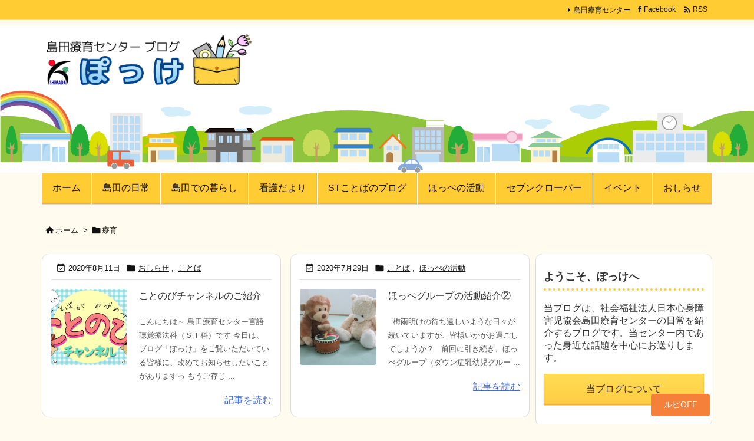

--- FILE ---
content_type: text/html; charset=UTF-8
request_url: https://www.shimada-ryoiku.or.jp/pokke/tag/%E7%99%82%E8%82%B2/page/6
body_size: 17696
content:
<!DOCTYPE html>
<html lang="ja" itemscope itemtype="https://schema.org/WebPage">
<head prefix="og: http://ogp.me/ns# article: http://ogp.me/ns/article# fb: http://ogp.me/ns/fb#">
<meta charset="UTF-8" />
<meta http-equiv="X-UA-Compatible" content="IE=edge" />
<meta http-equiv="Content-Security-Policy" content="upgrade-insecure-requests" />
<meta name="viewport" content="width=device-width, initial-scale=1, user-scalable=yes" />
<meta name="robots" content="noindex,follow" />
<title>療育 | ページ 6 | 島田療育センターブログ　ぽっけ</title>
<meta name='robots' content='max-image-preview:large' />
<script id="wpp-js" src="https://www.shimada-ryoiku.or.jp/pokke/wp-content/plugins/wordpress-popular-posts/assets/js/wpp.min.js?ver=7.3.6" data-sampling="0" data-sampling-rate="100" data-api-url="https://www.shimada-ryoiku.or.jp/pokke/wp-json/wordpress-popular-posts" data-post-id="0" data-token="2e0b7ac3ae" data-lang="0" data-debug="0"></script>
<link rel='preconnect' href='//fonts.googleapis.com' crossorigin />
<link rel="preload" as="style" type="text/css" href="https://www.shimada-ryoiku.or.jp/pokke/wp-content/themes/luxeritas/style.async.min.css?v=1766622020" />
<link rel="preload" as="font" type="font/woff2" href="https://www.shimada-ryoiku.or.jp/pokke/wp-content/themes/luxeritas/fonts/icomoon/fonts/icomoon.woff2" crossorigin />
<!-- Global site tag (gtag.js) - Google Analytics -->
<script async src="https://www.googletagmanager.com/gtag/js?id=UA-30402634-4"></script>
<script>  window.dataLayer = window.dataLayer || [];
  function gtag(){dataLayer.push(arguments);}
  gtag('js', new Date());
  gtag('config', 'UA-30402634-4');</script>
<link rel="canonical" href="https://www.shimada-ryoiku.or.jp/pokke/tag/%e7%99%82%e8%82%b2/page/6" />
<link rel="next" href="https://www.shimada-ryoiku.or.jp/pokke/tag/%E7%99%82%E8%82%B2/page/7" />
<link rel="prev" href="https://www.shimada-ryoiku.or.jp/pokke/tag/%E7%99%82%E8%82%B2/page/5" />
<link rel="pingback" href="https://www.shimada-ryoiku.or.jp/pokke/xmlrpc.php" />
<link rel="manifest" href="https://www.shimada-ryoiku.or.jp/pokke/luxe-manifest.json" />
<link rel="alternate" type="application/rss+xml" title="島田療育センターブログ　ぽっけ RSS Feed" href="https://www.shimada-ryoiku.or.jp/pokke/feed" />
<link rel="alternate" type="application/atom+xml" title="島田療育センターブログ　ぽっけ Atom Feed" href="https://www.shimada-ryoiku.or.jp/pokke/feed/atom" />
<meta name="description" content="島田療育センターブログ　ぽっけ | 療育 Tag | NO:6" />
<meta name="keywords" content="療育" />
<meta name="theme-color" content="#ffcc33">
<meta name="format-detection" content="telephone=no,email=no,address=no">
<meta name="referrer" content="no-referrer-when-downgrade" />
<meta property="og:type" content="website" />
<meta property="og:url" content="https://www.shimada-ryoiku.or.jp/pokke/" />
<meta property="og:title" content="療育 | ページ 6 | 島田療育センターブログ　ぽっけ" />
<meta property="og:description" content="島田療育センターブログ　ぽっけ | 療育 Tag | NO:6" />
<meta property="og:image" content="https://www.shimada-ryoiku.or.jp/pokke/wp-content/uploads/2018/05/pokke_sns_1200x630.png" />
<meta property="og:image:width" content="1200" />
<meta property="og:image:height" content="630" />
<meta property="og:site_name" content="島田療育センターブログ　ぽっけ" />
<meta property="og:locale" content="ja_JP" />
<meta property="fb:app_id" content="292550274879165" />
<meta name="twitter:card" content="summary" />
<meta name="twitter:domain" content="www.shimada-ryoiku.or.jp" />
<style id='wp-img-auto-sizes-contain-inline-css'>
img:is([sizes=auto i],[sizes^="auto," i]){contain-intrinsic-size:3000px 1500px}
/*# sourceURL=wp-img-auto-sizes-contain-inline-css */</style>
<link rel="stylesheet" id="sdm-styles-css" href="//www.shimada-ryoiku.or.jp/pokke/wp-content/plugins/simple-download-monitor/css/sdm_wp_styles.css" media="all" />
<style id='wp-emoji-styles-inline-css'>
img.wp-smiley, img.emoji {
display: inline !important;
border: none !important;
box-shadow: none !important;
height: 1em !important;
width: 1em !important;
margin: 0 0.07em !important;
vertical-align: -0.1em !important;
background: none !important;
padding: 0 !important;
}
/*# sourceURL=wp-emoji-styles-inline-css */</style>
<style id='wp-block-library-inline-css'>
:root{--wp-block-synced-color:#7a00df;--wp-block-synced-color--rgb:122,0,223;--wp-bound-block-color:var(--wp-block-synced-color);--wp-editor-canvas-background:#ddd;--wp-admin-theme-color:#007cba;--wp-admin-theme-color--rgb:0,124,186;--wp-admin-theme-color-darker-10:#006ba1;--wp-admin-theme-color-darker-10--rgb:0,107,160.5;--wp-admin-theme-color-darker-20:#005a87;--wp-admin-theme-color-darker-20--rgb:0,90,135;--wp-admin-border-width-focus:2px}@media (min-resolution:192dpi){:root{--wp-admin-border-width-focus:1.5px}}.wp-element-button{cursor:pointer}:root .has-very-light-gray-background-color{background-color:#eee}:root .has-very-dark-gray-background-color{background-color:#313131}:root .has-very-light-gray-color{color:#eee}:root .has-very-dark-gray-color{color:#313131}:root .has-vivid-green-cyan-to-vivid-cyan-blue-gradient-background{background:linear-gradient(135deg,#00d084,#0693e3)}:root .has-purple-crush-gradient-background{background:linear-gradient(135deg,#34e2e4,#4721fb 50%,#ab1dfe)}:root .has-hazy-dawn-gradient-background{background:linear-gradient(135deg,#faaca8,#dad0ec)}:root .has-subdued-olive-gradient-background{background:linear-gradient(135deg,#fafae1,#67a671)}:root .has-atomic-cream-gradient-background{background:linear-gradient(135deg,#fdd79a,#004a59)}:root .has-nightshade-gradient-background{background:linear-gradient(135deg,#330968,#31cdcf)}:root .has-midnight-gradient-background{background:linear-gradient(135deg,#020381,#2874fc)}:root{--wp--preset--font-size--normal:16px;--wp--preset--font-size--huge:42px}.has-regular-font-size{font-size:1em}.has-larger-font-size{font-size:2.625em}.has-normal-font-size{font-size:var(--wp--preset--font-size--normal)}.has-huge-font-size{font-size:var(--wp--preset--font-size--huge)}.has-text-align-center{text-align:center}.has-text-align-left{text-align:left}.has-text-align-right{text-align:right}.has-fit-text{white-space:nowrap!important}#end-resizable-editor-section{display:none}.aligncenter{clear:both}.items-justified-left{justify-content:flex-start}.items-justified-center{justify-content:center}.items-justified-right{justify-content:flex-end}.items-justified-space-between{justify-content:space-between}.screen-reader-text{border:0;clip-path:inset(50%);height:1px;margin:-1px;overflow:hidden;padding:0;position:absolute;width:1px;word-wrap:normal!important}.screen-reader-text:focus{background-color:#ddd;clip-path:none;color:#444;display:block;font-size:1em;height:auto;left:5px;line-height:normal;padding:15px 23px 14px;text-decoration:none;top:5px;width:auto;z-index:100000}html :where(.has-border-color){border-style:solid}html :where([style*=border-top-color]){border-top-style:solid}html :where([style*=border-right-color]){border-right-style:solid}html :where([style*=border-bottom-color]){border-bottom-style:solid}html :where([style*=border-left-color]){border-left-style:solid}html :where([style*=border-width]){border-style:solid}html :where([style*=border-top-width]){border-top-style:solid}html :where([style*=border-right-width]){border-right-style:solid}html :where([style*=border-bottom-width]){border-bottom-style:solid}html :where([style*=border-left-width]){border-left-style:solid}html :where(img[class*=wp-image-]){height:auto;max-width:100%}:where(figure){margin:0 0 1em}html :where(.is-position-sticky){--wp-admin--admin-bar--position-offset:var(--wp-admin--admin-bar--height,0px)}@media screen and (max-width:600px){html :where(.is-position-sticky){--wp-admin--admin-bar--position-offset:0px}}
/*wp_block_styles_on_demand_placeholder:695db075431ee*/
/*# sourceURL=wp-block-library-inline-css */</style>
<style id='classic-theme-styles-inline-css'>
/*! This file is auto-generated */
.wp-block-button__link{color:#fff;background-color:#32373c;border-radius:9999px;box-shadow:none;text-decoration:none;padding:calc(.667em + 2px) calc(1.333em + 2px);font-size:1.125em}.wp-block-file__button{background:#32373c;color:#fff;text-decoration:none}
/*# sourceURL=/wp-includes/css/classic-themes.min.css */</style>
<link rel="stylesheet" id="wordpress-popular-posts-css-css" href="//www.shimada-ryoiku.or.jp/pokke/wp-content/plugins/wordpress-popular-posts/assets/css/wpp.css" media="all" />
<link rel="stylesheet" id="taxopress-frontend-css-css" href="//www.shimada-ryoiku.or.jp/pokke/wp-content/plugins/simple-tags/assets/frontend/css/frontend.css" media="all" />
<style id='kadence-blocks-global-variables-inline-css'>
:root {--global-kb-font-size-sm:clamp(0.8rem, 0.73rem + 0.217vw, 0.9rem);--global-kb-font-size-md:clamp(1.1rem, 0.995rem + 0.326vw, 1.25rem);--global-kb-font-size-lg:clamp(1.75rem, 1.576rem + 0.543vw, 2rem);--global-kb-font-size-xl:clamp(2.25rem, 1.728rem + 1.63vw, 3rem);--global-kb-font-size-xxl:clamp(2.5rem, 1.456rem + 3.26vw, 4rem);--global-kb-font-size-xxxl:clamp(2.75rem, 0.489rem + 7.065vw, 6rem);}:root {--global-palette1: #3182CE;--global-palette2: #2B6CB0;--global-palette3: #1A202C;--global-palette4: #2D3748;--global-palette5: #4A5568;--global-palette6: #718096;--global-palette7: #EDF2F7;--global-palette8: #F7FAFC;--global-palette9: #ffffff;}
/*# sourceURL=kadence-blocks-global-variables-inline-css */</style>
<link rel="stylesheet" id="luxech-css" href="//www.shimada-ryoiku.or.jp/pokke/wp-content/themes/luxech/style.min.css?v=1766622020" media="all" />
<noscript><link rel="stylesheet" id="nav-css" href="//www.shimada-ryoiku.or.jp/pokke/wp-content/themes/luxeritas/styles/nav.min.css?v=1742521506" media="all" /></noscript>
<noscript><link rel="stylesheet" id="async-css" href="//www.shimada-ryoiku.or.jp/pokke/wp-content/themes/luxeritas/style.async.min.css?v=1767747701" media="all" /></noscript>
<noscript><link rel="stylesheet" id="material-css" href="//fonts.googleapis.com/icon?family=Material+Icons%7CMaterial+Icons+Outlined&#038;display=swap" media="all" crossorigin="anonymous" /></noscript>
<script src="//www.shimada-ryoiku.or.jp/pokke/wp-content/themes/luxeritas/js/jquery.luxe.min.js?v=1766622021" id="jquery-js"></script>
<script src="//www.shimada-ryoiku.or.jp/pokke/wp-content/themes/luxeritas/js/bootstrap3/bootstrap.min.js" id="bootstrap-js" async defer></script>
<script id="sdm-scripts-js-extra">
/* <![CDATA[ */
var sdm_ajax_script = {"ajaxurl":"https://www.shimada-ryoiku.or.jp/pokke/wp-admin/admin-ajax.php"};
//# sourceURL=sdm-scripts-js-extra
/* ]]> */</script>
<script src="//www.shimada-ryoiku.or.jp/pokke/wp-content/plugins/simple-download-monitor/js/sdm_wp_scripts.js" id="sdm-scripts-js"></script>
<script src="//www.shimada-ryoiku.or.jp/pokke/wp-content/plugins/simple-tags/assets/frontend/js/frontend.js" id="taxopress-frontend-js-js"></script>
<style id="wpp-loading-animation-styles">@-webkit-keyframes bgslide{from{background-position-x:0}to{background-position-x:-200%}}@keyframes bgslide{from{background-position-x:0}to{background-position-x:-200%}}.wpp-widget-block-placeholder,.wpp-shortcode-placeholder{margin:0 auto;width:60px;height:3px;background:#dd3737;background:linear-gradient(90deg,#dd3737 0%,#571313 10%,#dd3737 100%);background-size:200% auto;border-radius:3px;-webkit-animation:bgslide 1s infinite linear;animation:bgslide 1s infinite linear}</style>
<style>a.st_tag, a.internal_tag, .st_tag, .internal_tag { text-decoration: underline !important; }</style><link rel="https://api.w.org/" href="https://www.shimada-ryoiku.or.jp/pokke/wp-json/" /><link rel="alternate" title="JSON" type="application/json" href="https://www.shimada-ryoiku.or.jp/pokke/wp-json/wp/v2/tags/79" /><link rel="icon" href="https://www.shimada-ryoiku.or.jp/pokke/wp-content/uploads/2018/05/cropped-pokke_sns-2-1.png" sizes="32x32" />
<link rel="icon" href="https://www.shimada-ryoiku.or.jp/pokke/wp-content/uploads/2018/05/cropped-pokke_sns-2-1.png" sizes="192x192" />
<link rel="apple-touch-icon" href="https://www.shimada-ryoiku.or.jp/pokke/wp-content/uploads/2018/05/cropped-pokke_sns-2-1.png" />
<meta name="msapplication-TileImage" content="https://www.shimada-ryoiku.or.jp/pokke/wp-content/uploads/2018/05/cropped-pokke_sns-2-1.png" />

<meta name="msvalidate.01" content="A9614716306642FEF0E6F0D18BF89C06" /></head>
<body class="archive paged tag tag-79 wp-embed-responsive paged-6 tag-paged-6 wp-theme-luxeritas wp-child-theme-luxech">
<header id="header" itemscope itemtype="https://schema.org/WPHeader" role="banner">
<div id="head-in">
<div class="head-cover">
<div class="info" itemscope itemtype="https://schema.org/Website">
<p id="sitename"><a href="https://www.shimada-ryoiku.or.jp/pokke/" itemprop="url"><img src="https://www.shimada-ryoiku.or.jp/pokke/wp-content/uploads/2018/06/pokke_logo-1-2.png" alt="島田療育センターブログ　ぽっけ" width="385" height="100" itemprop="image" /></a></p>
<meta itemprop="name about" content="島田療育センターブログ　ぽっけ" /><p class="desc" itemprop="alternativeHeadline"></p>
</div><!--/.info-->
</div><!--/.head-cover-->
</div><!--/#head-in-->
<div class="logo-up"><img src="https://www.shimada-ryoiku.or.jp/pokke/wp-content/uploads/2018/06/pokke_back_town1280-1-2.jpg" alt="pokke_back_town1280" width="1280" height="250" /></div>
<nav itemscope itemtype="https://schema.org/SiteNavigationElement" role="navigation">
<div id="nav">
<div id="gnavi">
<div class="gc gnavi-container"><ul class="menu gu clearfix"><li id="menu-item-3575" class="menu-item menu-item-type-custom menu-item-object-custom menu-item-home menu-item-3575 gl"><a href="https://www.shimada-ryoiku.or.jp/pokke/"><span class="gim gnavi-item">ホーム</span></a></li><li id="menu-item-3580" class="menu-item menu-item-type-taxonomy menu-item-object-category menu-item-3580 gl"><a href="https://www.shimada-ryoiku.or.jp/pokke/category/everyday"><span class="gim gnavi-item">島田の日常<i class="gnavi-desc">島田療育センターの各部署で行われていることや、身近な話題をおしらせします。</i></span></a></li><li id="menu-item-3581" class="menu-item menu-item-type-taxonomy menu-item-object-category menu-item-3581 gl"><a href="https://www.shimada-ryoiku.or.jp/pokke/category/life"><span class="gim gnavi-item">島田での暮らし<i class="gnavi-desc">島田での生活する、入所利用者の様子をお伝えします。病棟内での生活の他、行事に参加したり、外に出かけたりすることもあります。</i></span></a></li><li id="menu-item-3584" class="menu-item menu-item-type-taxonomy menu-item-object-category menu-item-3584 gl"><a href="https://www.shimada-ryoiku.or.jp/pokke/category/kango"><span class="gim gnavi-item">看護だより<i class="gnavi-desc">看護師の募集に関する合同説明会のお知らせなどを行っています。</i></span></a></li><li id="menu-item-3579" class="menu-item menu-item-type-taxonomy menu-item-object-category menu-item-3579 gl"><a href="https://www.shimada-ryoiku.or.jp/pokke/category/speech"><span class="gim gnavi-item">STことばのブログ<i class="gnavi-desc">ことばについて</i></span></a></li><li id="menu-item-3586" class="menu-item menu-item-type-taxonomy menu-item-object-category menu-item-3586 gl"><a href="https://www.shimada-ryoiku.or.jp/pokke/category/hoppe"><span class="gim gnavi-item">ほっぺの活動<i class="gnavi-desc">言語聴覚療法科が実施している、ダウン症乳幼児グループ指導（ほっぺグループ）の活動を紹介しています。</i></span></a></li><li id="menu-item-6235" class="menu-item menu-item-type-taxonomy menu-item-object-category menu-item-6235 gl"><a href="https://www.shimada-ryoiku.or.jp/pokke/category/sevenclover"><span class="gim gnavi-item">セブンクローバー<i class="gnavi-desc">当センターで行っているグループ指導の活動紹介や、募集のご案内などを掲載しています。</i></span></a></li><li id="menu-item-3583" class="menu-item menu-item-type-taxonomy menu-item-object-category menu-item-3583 gl"><a href="https://www.shimada-ryoiku.or.jp/pokke/category/event"><span class="gim gnavi-item">イベント<i class="gnavi-desc">島田療育センターが企画・開催するイベントや講演会などの情報をおしらせします。</i></span></a></li><li id="menu-item-3582" class="menu-item menu-item-type-taxonomy menu-item-object-category menu-item-3582 gl"><a href="https://www.shimada-ryoiku.or.jp/pokke/category/info"><span class="gim gnavi-item">おしらせ<i class="gnavi-desc">島田療育センターから訪問者へ特にお伝えしたいことを掲載しています。</i></span></a></li></ul></div><div id="data-prev" data-prev="https://www.shimada-ryoiku.or.jp/pokke/tag/%E7%99%82%E8%82%B2/page/5"></div>
<div id="data-next" data-next="https://www.shimada-ryoiku.or.jp/pokke/tag/%E7%99%82%E8%82%B2/page/7"></div>
<ul class="mobile-nav">
<li class="mob-menu" title="メニュー"><i class="material-icons">&#xe5d2;</i><p>メニュー</p></li>
<li class="mob-side" title="サイドバー"><i class="material-icons">&#xea18;</i><p>サイドバー</p></li>
<li class="mob-prev" title=" 前へ "><i class="material-icons flip-h">&#xea50;</i><p> 前へ </p></li>
<li class="mob-next" title=" 次へ "><i class="material-icons">&#xea50;</i><p> 次へ </p></li>
<li class="mob-search" title="検索"><i class="material-icons">&#xe8b6;</i><p>検索</p></li>
<li class="mob-install" id="thk_pwa_install" title="インストール" style="display:none"><i class="material-icons-outlined">&#xf000;</i><p>インストール</p></li>
</ul>
</div><!--/#gnavi-->
<div class="cboth"></div>
</div><!--/#nav-->
<div class="band">
<div id="head-band">
<div class="band-menu">
<div itemscope itemtype="https://schema.org/Person"><link itemprop="url" href="https://www.shimada-ryoiku.or.jp/pokke/"><meta itemprop="name" content="shimada_user11"/><ul><li id="menu-item-3585" class="menu-item menu-item-type-custom menu-item-object-custom"><a href="https://www.shimada-ryoiku.or.jp/tama/" title="島田療育センター">島田療育センター</a></li>
<li><span class="snsf facebook"><a href="//www.facebook.com/shimadaryoikucenter" target="_blank" title="Facebook" rel="nofollow noopener" itemprop="sameAs">&nbsp;<i class="ico-facebook"></i>&nbsp;<span class="fname">Facebook</span>&nbsp;</a></span></li>
<li><span class="snsf rss"><a href="https://www.shimada-ryoiku.or.jp/pokke/feed" target="_blank" title="RSS" rel="nofollow noopener" itemprop="sameAs">&nbsp;<i class="material-icons">&#xe0e5;</i>&nbsp;<span class="fname">RSS</span>&nbsp;</a></span></li>
</ul></div>
</div>
</div><!--/#head-band-->
</div><!--/.band-->
</nav>
</header>
<div class="container">
<div itemprop="breadcrumb">
<ol id="breadcrumb">
<li><i class="material-icons">&#xe88a;</i><a href="https://www.shimada-ryoiku.or.jp/pokke/">ホーム</a><i class="arrow">&gt;</i></li><li><i class="material-icons">&#xe2c7;</i><h1>療育</h1></li>
</ol><!--/breadcrumb-->
</div>
<div id="primary" class="clearfix">
<main id="main" role="main">
<div id="section">
<div id="list" class="card-2">
<div id="card-2">
<div class="toc grid clearfix">
<section>
<p class="meta"><i class="material-icons">&#xe614;</i><span class="date"><time class="entry-date updated" datetime="2020-08-11T13:49:22+09:00" itemprop="datePublished">2020年8月11日</time></span><span class="category items" itemprop="keywords"><span class="first-item"><i class="material-icons">&#xe2c7;</i><a href="https://www.shimada-ryoiku.or.jp/pokke/category/info">おしらせ</a></span><span class="break">,</span><a href="https://www.shimada-ryoiku.or.jp/pokke/category/speech">ことば</a></span></p><figure class="term">
<a href="https://www.shimada-ryoiku.or.jp/pokke/info-5892.html" aria-label="Thumbnail of post image 184"><img width="250" height="250" src="https://www.shimada-ryoiku.or.jp/pokke/wp-content/uploads/2020/08/a13041516bd67ccabcdbebafac887790-250x250.jpg" class="thumbnail wp-post-image" alt="Thumbnail of post image 059" itemprop="image" decoding="async" srcset="https://www.shimada-ryoiku.or.jp/pokke/wp-content/uploads/2020/08/a13041516bd67ccabcdbebafac887790-250x250.jpg 250w, https://www.shimada-ryoiku.or.jp/pokke/wp-content/uploads/2020/08/a13041516bd67ccabcdbebafac887790-100x100.jpg 100w" sizes="(max-width: 250px) 100vw, 250px" /></a>
</figure><!--/.term-->
<h2 class="entry-title" itemprop="headline name"><a href="https://www.shimada-ryoiku.or.jp/pokke/info-5892.html" class="entry-link" itemprop="url">ことのびチャンネルのご紹介</a></h2>
<div class="excerpt" itemprop="description"><div class="exsp">
こんにちは～ 島田療育センター言語聴覚療法科（ＳＴ科）です 今日は、ブログ「ぽっけ」をご覧いただいている皆様に、改めてお知らせしたいことがありますっ もうご存じ ...</div></div>
<p class="read-more"><a href="https://www.shimada-ryoiku.or.jp/pokke/info-5892.html" class="read-more-link" aria-label="記事を読む" itemprop="url">記事を読む</a></p>
</section>
</div><!--/.toc-->
<div class="toc grid clearfix">
<section>
<p class="meta"><i class="material-icons">&#xe614;</i><span class="date"><time class="entry-date updated" datetime="2020-07-29T18:20:29+09:00" itemprop="datePublished">2020年7月29日</time></span><span class="category items" itemprop="keywords"><span class="first-item"><i class="material-icons">&#xe2c7;</i><a href="https://www.shimada-ryoiku.or.jp/pokke/category/speech">ことば</a></span><span class="break">,</span><a href="https://www.shimada-ryoiku.or.jp/pokke/category/hoppe">ほっぺの活動</a></span></p><figure class="term">
<a href="https://www.shimada-ryoiku.or.jp/pokke/speech-5831.html" aria-label="Thumbnail of post image 014"><img width="250" height="250" src="https://www.shimada-ryoiku.or.jp/pokke/wp-content/uploads/2020/07/IMG_37791-250x2501-1-250x250.jpg" class="thumbnail wp-post-image" alt="Thumbnail of post image 062" itemprop="image" decoding="async" loading="lazy" srcset="https://www.shimada-ryoiku.or.jp/pokke/wp-content/uploads/2020/07/IMG_37791-250x2501-1.jpg 250w, https://www.shimada-ryoiku.or.jp/pokke/wp-content/uploads/2020/07/IMG_37791-250x2501-1-100x100.jpg 100w" sizes="auto, (max-width: 250px) 100vw, 250px" /></a>
</figure><!--/.term-->
<h2 class="entry-title" itemprop="headline name"><a href="https://www.shimada-ryoiku.or.jp/pokke/speech-5831.html" class="entry-link" itemprop="url">ほっぺグループの活動紹介②</a></h2>
<div class="excerpt" itemprop="description"><div class="exsp">
&nbsp; 梅雨明けの待ち遠しいような日々が続いていますが、皆様いかがお過ごしでしょうか？ &nbsp; 前回に引き続き、ほっぺグループ（ダウン症乳幼児グルー ...</div></div>
<p class="read-more"><a href="https://www.shimada-ryoiku.or.jp/pokke/speech-5831.html" class="read-more-link" aria-label="記事を読む" itemprop="url">記事を読む</a></p>
</section>
</div><!--/.toc-->
<div class="toc grid clearfix">
<section>
<p class="meta"><i class="material-icons">&#xe614;</i><span class="date"><time class="entry-date updated" datetime="2020-06-01T18:02:26+09:00" itemprop="datePublished">2020年6月1日</time></span><span class="category items" itemprop="keywords"><span class="first-item"><i class="material-icons">&#xe2c7;</i><a href="https://www.shimada-ryoiku.or.jp/pokke/category/speech">ことば</a></span><span class="break">,</span><a href="https://www.shimada-ryoiku.or.jp/pokke/category/hoppe">ほっぺの活動</a></span></p><figure class="term">
<a href="https://www.shimada-ryoiku.or.jp/pokke/speech-4959.html" aria-label="Thumbnail of post image 019"><img width="250" height="250" src="https://www.shimada-ryoiku.or.jp/pokke/wp-content/uploads/2020/06/IMG_36771-250x2501.jpg" class="thumbnail wp-post-image" alt="Thumbnail of post image 071" itemprop="image" decoding="async" loading="lazy" srcset="https://www.shimada-ryoiku.or.jp/pokke/wp-content/uploads/2020/06/IMG_36771-250x2501.jpg 250w, https://www.shimada-ryoiku.or.jp/pokke/wp-content/uploads/2020/06/IMG_36771-250x2501-100x100.jpg 100w" sizes="auto, (max-width: 250px) 100vw, 250px" /></a>
</figure><!--/.term-->
<h2 class="entry-title" itemprop="headline name"><a href="https://www.shimada-ryoiku.or.jp/pokke/speech-4959.html" class="entry-link" itemprop="url">ほっぺグループの活動紹介～動画をアップしました～</a></h2>
<div class="excerpt" itemprop="description"><div class="exsp">
皆様、いかがお過ごしでしょうか？ &nbsp; &nbsp; コロナウイルスの影響で、本年度のほっぺグループ（ダウン症乳幼児グループ指導）の活動はまだ開始できて ...</div></div>
<p class="read-more"><a href="https://www.shimada-ryoiku.or.jp/pokke/speech-4959.html" class="read-more-link" aria-label="記事を読む" itemprop="url">記事を読む</a></p>
</section>
</div><!--/.toc-->
<div class="toc grid clearfix">
<section>
<p class="meta"><i class="material-icons">&#xe614;</i><span class="date"><time class="entry-date updated" datetime="2020-05-18T16:36:43+09:00" itemprop="datePublished">2020年5月18日</time></span><span class="category items" itemprop="keywords"><span class="first-item"><i class="material-icons">&#xe2c7;</i><a href="https://www.shimada-ryoiku.or.jp/pokke/category/everyday">島田の日常</a></span></span></p><figure class="term">
<a href="https://www.shimada-ryoiku.or.jp/pokke/everyday-4922.html" aria-label="Thumbnail of post image 059"><img width="250" height="250" src="https://www.shimada-ryoiku.or.jp/pokke/wp-content/uploads/2020/05/20b599bad07b93525afefa160fb47f54-250x250.jpg" class="thumbnail wp-post-image" alt="Thumbnail of post image 154" itemprop="image" decoding="async" loading="lazy" srcset="https://www.shimada-ryoiku.or.jp/pokke/wp-content/uploads/2020/05/20b599bad07b93525afefa160fb47f54-250x250.jpg 250w, https://www.shimada-ryoiku.or.jp/pokke/wp-content/uploads/2020/05/20b599bad07b93525afefa160fb47f54-100x100.jpg 100w" sizes="auto, (max-width: 250px) 100vw, 250px" /></a>
</figure><!--/.term-->
<h2 class="entry-title" itemprop="headline name"><a href="https://www.shimada-ryoiku.or.jp/pokke/everyday-4922.html" class="entry-link" itemprop="url">続 ・ さくらんぼ</a></h2>
<div class="excerpt" itemprop="description"><div class="exsp">
２０２０年５月１３日に、島田療育センターの裏山に実る「さくらんぼ」について投稿しましたが、今回は、その続編を頂きましたので、ご紹介します &nbsp; ↑前回の ...</div></div>
<p class="read-more"><a href="https://www.shimada-ryoiku.or.jp/pokke/everyday-4922.html" class="read-more-link" aria-label="記事を読む" itemprop="url">記事を読む</a></p>
</section>
</div><!--/.toc-->
<div class="toc grid clearfix">
<section>
<p class="meta"><i class="material-icons">&#xe614;</i><span class="date"><time class="entry-date updated" datetime="2020-05-14T14:24:55+09:00" itemprop="datePublished">2020年5月14日</time></span><span class="category items" itemprop="keywords"><span class="first-item"><i class="material-icons">&#xe2c7;</i><a href="https://www.shimada-ryoiku.or.jp/pokke/category/info">おしらせ</a></span><span class="break">,</span><a href="https://www.shimada-ryoiku.or.jp/pokke/category/everyday">島田の日常</a></span></p><figure class="term">
<a href="https://www.shimada-ryoiku.or.jp/pokke/info-4789.html" aria-label="Thumbnail of post image 146"><img width="250" height="250" src="https://www.shimada-ryoiku.or.jp/pokke/wp-content/uploads/2020/05/19f42b891af1cb8e7f86964a7c4a556e-250x250.jpg" class="thumbnail wp-post-image" alt="Thumbnail of post image 162" itemprop="image" decoding="async" loading="lazy" srcset="https://www.shimada-ryoiku.or.jp/pokke/wp-content/uploads/2020/05/19f42b891af1cb8e7f86964a7c4a556e-250x250.jpg 250w, https://www.shimada-ryoiku.or.jp/pokke/wp-content/uploads/2020/05/19f42b891af1cb8e7f86964a7c4a556e-100x100.jpg 100w" sizes="auto, (max-width: 250px) 100vw, 250px" /></a>
</figure><!--/.term-->
<h2 class="entry-title" itemprop="headline name"><a href="https://www.shimada-ryoiku.or.jp/pokke/info-4789.html" class="entry-link" itemprop="url">スヌーズレンカーの紹介</a></h2>
<div class="excerpt" itemprop="description"><div class="exsp">
今日はスヌーズレンをおうちに届けるプロジェクト、「スヌーズレンカー」をご紹介したいと思います? 「スヌーズレン」は、障害を持つ方自身が自分の選択で、自分自身の時 ...</div></div>
<p class="read-more"><a href="https://www.shimada-ryoiku.or.jp/pokke/info-4789.html" class="read-more-link" aria-label="記事を読む" itemprop="url">記事を読む</a></p>
</section>
</div><!--/.toc-->
<div class="toc grid clearfix">
<section>
<p class="meta"><i class="material-icons">&#xe614;</i><span class="date"><time class="entry-date updated" datetime="2020-05-13T10:55:41+09:00" itemprop="datePublished">2020年5月13日</time></span><span class="category items" itemprop="keywords"><span class="first-item"><i class="material-icons">&#xe2c7;</i><a href="https://www.shimada-ryoiku.or.jp/pokke/category/info">おしらせ</a></span><span class="break">,</span><a href="https://www.shimada-ryoiku.or.jp/pokke/category/speech">ことば</a></span></p><figure class="term">
<a href="https://www.shimada-ryoiku.or.jp/pokke/info-4861.html" aria-label="Thumbnail of post image 122"><img width="250" height="250" src="https://www.shimada-ryoiku.or.jp/pokke/wp-content/uploads/2020/05/IMG_36611-250x250.jpg" class="thumbnail wp-post-image" alt="Thumbnail of post image 089" itemprop="image" decoding="async" loading="lazy" srcset="https://www.shimada-ryoiku.or.jp/pokke/wp-content/uploads/2020/05/IMG_36611-250x250.jpg 250w, https://www.shimada-ryoiku.or.jp/pokke/wp-content/uploads/2020/05/IMG_36611-100x100.jpg 100w" sizes="auto, (max-width: 250px) 100vw, 250px" /></a>
</figure><!--/.term-->
<h2 class="entry-title" itemprop="headline name"><a href="https://www.shimada-ryoiku.or.jp/pokke/info-4861.html" class="entry-link" itemprop="url">ことばを育む　～リーフレットを作成しました～</a></h2>
<div class="excerpt" itemprop="description"><div class="exsp">
家族を守るお父さん、お母さんへ 新型コロナウィルスという非日常の中での子育て、本当に大変なことと思います。 &nbsp; 休園や休校、外出自粛、また感染への心配 ...</div></div>
<p class="read-more"><a href="https://www.shimada-ryoiku.or.jp/pokke/info-4861.html" class="read-more-link" aria-label="記事を読む" itemprop="url">記事を読む</a></p>
</section>
</div><!--/.toc-->
<div id="bottom-area" class="toc grid clearfix">
<div id="paging">
<nav>
<ul class="pagination">
<li><a href="https://www.shimada-ryoiku.or.jp/pokke/tag/%E7%99%82%E8%82%B2"><i>&laquo;</i></a></li>
<li><a href="https://www.shimada-ryoiku.or.jp/pokke/tag/%E7%99%82%E8%82%B2/page/5"><i>&lsaquo;</i></a></li>
<li class="bothends"><a href="https://www.shimada-ryoiku.or.jp/pokke/tag/%E7%99%82%E8%82%B2/page/3" class="inactive">3</a></li><li><a href="https://www.shimada-ryoiku.or.jp/pokke/tag/%E7%99%82%E8%82%B2/page/4" class="inactive">4</a></li><li><a href="https://www.shimada-ryoiku.or.jp/pokke/tag/%E7%99%82%E8%82%B2/page/5" class="inactive">5</a></li><li class="active"><span class="current">6</span></li><li><a href="https://www.shimada-ryoiku.or.jp/pokke/tag/%E7%99%82%E8%82%B2/page/7" class="inactive">7</a></li><li><a href="https://www.shimada-ryoiku.or.jp/pokke/tag/%E7%99%82%E8%82%B2/page/8" class="inactive">8</a></li><li class="bothends"><a href="https://www.shimada-ryoiku.or.jp/pokke/tag/%E7%99%82%E8%82%B2/page/9" class="inactive">9</a></li><li><a href="https://www.shimada-ryoiku.or.jp/pokke/tag/%E7%99%82%E8%82%B2/page/7"><i>&rsaquo;</i></a></li>
<li><a href="https://www.shimada-ryoiku.or.jp/pokke/tag/%E7%99%82%E8%82%B2/page/28"><i>&raquo;</i></a></li>
</ul>
</nav>
</div>
</div>
</div>
</div><!--/#list-->
</div><!--/#section-->
</main>
<div id="sidebar" itemscope="itemscope" itemtype="http://schema.org/WPSideBar">
<div id="side">
<aside role="complementary">
<div id="side-fixed">
<div id="custom_html-3" class="widget_text widget widget_custom_html"><h3 class="side-title">ようこそ、ぽっけへ</h3><div class="textwidget custom-html-widget"><p>当ブログは、社会福祉法人日本心身障害児協会島田療育センターの日常を紹介するブログです。当センター内であった身近な話題を中心にお送りします。</p>
<a href="https://www.shimada-ryoiku.or.jp/pokke/welcome" id="welcome">当ブログについて</a></div></div><div id="calendar-2" class="widget widget_calendar"><h3 class="side-title">カレンダー</h3><div id="calendar_wrap" class="calendar_wrap"><table id="wp-calendar" class="wp-calendar-table">
<caption>2026年1月</caption>
<thead>
<tr>
<th scope="col" aria-label="日曜日">日</th>
<th scope="col" aria-label="月曜日">月</th>
<th scope="col" aria-label="火曜日">火</th>
<th scope="col" aria-label="水曜日">水</th>
<th scope="col" aria-label="木曜日">木</th>
<th scope="col" aria-label="金曜日">金</th>
<th scope="col" aria-label="土曜日">土</th></tr></thead>
<tbody>
<tr>
<td colspan="4" class="pad">&nbsp;</td><td>1</td><td>2</td><td>3</td></tr>
<tr>
<td>4</td><td>5</td><td>6</td><td id="today">7</td><td>8</td><td>9</td><td>10</td></tr>
<tr>
<td>11</td><td>12</td><td>13</td><td>14</td><td>15</td><td>16</td><td>17</td></tr>
<tr>
<td>18</td><td>19</td><td>20</td><td>21</td><td>22</td><td>23</td><td>24</td></tr>
<tr>
<td>25</td><td>26</td><td>27</td><td>28</td><td>29</td><td>30</td><td>31</td></tr></tbody></table><nav aria-label="前と次の月" class="wp-calendar-nav">
<span class="wp-calendar-nav-prev"><a href="https://www.shimada-ryoiku.or.jp/pokke/date/2025/12">&laquo; 12月</a></span>
<span class="pad">&nbsp;</span>
<span class="wp-calendar-nav-next">&nbsp;</span></nav></div></div><div id="search-3" class="widget widget_search"><h3 class="side-title">サイト内検索</h3><div id="search" itemscope itemtype="https://schema.org/WebSite">
<meta itemprop="url" content="https://www.shimada-ryoiku.or.jp/pokke/" />
<form itemprop="potentialAction" itemscope itemtype="https://schema.org/SearchAction" method="get" class="search-form" action="https://www.shimada-ryoiku.or.jp/pokke/" role="search">
<meta itemprop="target" content="https://www.shimada-ryoiku.or.jp/pokke/?s={s}" />
<label>
<input itemprop="query-input" type="search" class="search-field" placeholder=" &#xf002; サイト内検索" value="" name="s" title="サイト内検索" required /></label>
<input type="submit" class="search-submit" value="検索" /></form></div></div><div id="block-9" class="widget widget_block"><div class="popular-posts"><h3 class="side-title">人気の記事</h3><ul class="wpp-list wpp-tiny">
<li class=""><a href="https://www.shimada-ryoiku.or.jp/pokke/everyday-8432.html" target="_self"><img loading="lazy" src="https://www.shimada-ryoiku.or.jp/pokke/wp-content/uploads/wordpress-popular-posts/8432-featured-100x100.jpg" srcset="https://www.shimada-ryoiku.or.jp/pokke/wp-content/uploads/wordpress-popular-posts/8432-featured-100x100.jpg, https://www.shimada-ryoiku.or.jp/pokke/wp-content/uploads/wordpress-popular-posts/8432-featured-100x100@1.5x.jpg 1.5x, https://www.shimada-ryoiku.or.jp/pokke/wp-content/uploads/wordpress-popular-posts/8432-featured-100x100@2x.jpg 2x, https://www.shimada-ryoiku.or.jp/pokke/wp-content/uploads/wordpress-popular-posts/8432-featured-100x100@2.5x.jpg 2.5x, https://www.shimada-ryoiku.or.jp/pokke/wp-content/uploads/wordpress-popular-posts/8432-featured-100x100@3x.jpg 3x" width="100" height="100" alt="" class="wpp-thumbnail wpp_featured wpp_cached_thumb" decoding="async"></a><a href="https://www.shimada-ryoiku.or.jp/pokke/everyday-8432.html" class="wpp-post-title" target="_self">iPadアプリ 「DropTap」を使ってみました</a><span class="wpp-meta post-stats"></span></li>
<li class=""><a href="https://www.shimada-ryoiku.or.jp/pokke/life-11267.html" target="_self"><img loading="lazy" src="https://www.shimada-ryoiku.or.jp/pokke/wp-content/uploads/wordpress-popular-posts/11267-featured-100x100.jpg" srcset="https://www.shimada-ryoiku.or.jp/pokke/wp-content/uploads/wordpress-popular-posts/11267-featured-100x100.jpg, https://www.shimada-ryoiku.or.jp/pokke/wp-content/uploads/wordpress-popular-posts/11267-featured-100x100@1.5x.jpg 1.5x, https://www.shimada-ryoiku.or.jp/pokke/wp-content/uploads/wordpress-popular-posts/11267-featured-100x100@2x.jpg 2x, https://www.shimada-ryoiku.or.jp/pokke/wp-content/uploads/wordpress-popular-posts/11267-featured-100x100@2.5x.jpg 2.5x, https://www.shimada-ryoiku.or.jp/pokke/wp-content/uploads/wordpress-popular-posts/11267-featured-100x100@3x.jpg 3x" width="100" height="100" alt="" class="wpp-thumbnail wpp_featured wpp_cached_thumb" decoding="async"></a><a href="https://www.shimada-ryoiku.or.jp/pokke/life-11267.html" class="wpp-post-title" target="_self">新センター建替え工事がはじまりました！！</a><span class="wpp-meta post-stats"></span></li>
<li class=""><a href="https://www.shimada-ryoiku.or.jp/pokke/life-11463.html" target="_self"><img loading="lazy" src="https://www.shimada-ryoiku.or.jp/pokke/wp-content/uploads/wordpress-popular-posts/11463-featured-100x100.jpg" srcset="https://www.shimada-ryoiku.or.jp/pokke/wp-content/uploads/wordpress-popular-posts/11463-featured-100x100.jpg, https://www.shimada-ryoiku.or.jp/pokke/wp-content/uploads/wordpress-popular-posts/11463-featured-100x100@1.5x.jpg 1.5x, https://www.shimada-ryoiku.or.jp/pokke/wp-content/uploads/wordpress-popular-posts/11463-featured-100x100@2x.jpg 2x, https://www.shimada-ryoiku.or.jp/pokke/wp-content/uploads/wordpress-popular-posts/11463-featured-100x100@2.5x.jpg 2.5x, https://www.shimada-ryoiku.or.jp/pokke/wp-content/uploads/wordpress-popular-posts/11463-featured-100x100@3x.jpg 3x" width="100" height="100" alt="" class="wpp-thumbnail wpp_featured wpp_cached_thumb" decoding="async"></a><a href="https://www.shimada-ryoiku.or.jp/pokke/life-11463.html" class="wpp-post-title" target="_self">新センター建替え工事　報告（２）</a><span class="wpp-meta post-stats"></span></li>
<li class=""><a href="https://www.shimada-ryoiku.or.jp/pokke/life-11445.html" target="_self"><img loading="lazy" src="https://www.shimada-ryoiku.or.jp/pokke/wp-content/uploads/wordpress-popular-posts/11445-featured-100x100.jpg" srcset="https://www.shimada-ryoiku.or.jp/pokke/wp-content/uploads/wordpress-popular-posts/11445-featured-100x100.jpg, https://www.shimada-ryoiku.or.jp/pokke/wp-content/uploads/wordpress-popular-posts/11445-featured-100x100@1.5x.jpg 1.5x, https://www.shimada-ryoiku.or.jp/pokke/wp-content/uploads/wordpress-popular-posts/11445-featured-100x100@2x.jpg 2x, https://www.shimada-ryoiku.or.jp/pokke/wp-content/uploads/wordpress-popular-posts/11445-featured-100x100@2.5x.jpg 2.5x, https://www.shimada-ryoiku.or.jp/pokke/wp-content/uploads/wordpress-popular-posts/11445-featured-100x100@3x.jpg 3x" width="100" height="100" alt="" class="wpp-thumbnail wpp_featured wpp_cached_thumb" decoding="async"></a><a href="https://www.shimada-ryoiku.or.jp/pokke/life-11445.html" class="wpp-post-title" target="_self">Thank you 下村主任！Welcom栗見主任！第2病棟</a><span class="wpp-meta post-stats"></span></li>
<li class=""><a href="https://www.shimada-ryoiku.or.jp/pokke/everyday-11117.html" target="_self"><img loading="lazy" src="https://www.shimada-ryoiku.or.jp/pokke/wp-content/uploads/wordpress-popular-posts/11117-featured-100x100.jpg" srcset="https://www.shimada-ryoiku.or.jp/pokke/wp-content/uploads/wordpress-popular-posts/11117-featured-100x100.jpg, https://www.shimada-ryoiku.or.jp/pokke/wp-content/uploads/wordpress-popular-posts/11117-featured-100x100@1.5x.jpg 1.5x, https://www.shimada-ryoiku.or.jp/pokke/wp-content/uploads/wordpress-popular-posts/11117-featured-100x100@2x.jpg 2x, https://www.shimada-ryoiku.or.jp/pokke/wp-content/uploads/wordpress-popular-posts/11117-featured-100x100@2.5x.jpg 2.5x, https://www.shimada-ryoiku.or.jp/pokke/wp-content/uploads/wordpress-popular-posts/11117-featured-100x100@3x.jpg 3x" width="100" height="100" alt="" class="wpp-thumbnail wpp_featured wpp_cached_thumb" decoding="async"></a><a href="https://www.shimada-ryoiku.or.jp/pokke/everyday-11117.html" class="wpp-post-title" target="_self">スイッチひとつで楽器を鳴らす「アームワンダ」</a><span class="wpp-meta post-stats"></span></li></ul></div></div><div id="archives-3" class="widget widget_archive"><h3 class="side-title">アーカイブ</h3><label class="screen-reader-text" for="archives-dropdown-3">アーカイブ</label>
<select id="archives-dropdown-3" name="archive-dropdown">
<option value="">月を選択</option>
<option value="https://www.shimada-ryoiku.or.jp/pokke/date/2025/12"> 2025年12月  (6)</option>
<option value="https://www.shimada-ryoiku.or.jp/pokke/date/2025/11"> 2025年11月  (1)</option>
<option value="https://www.shimada-ryoiku.or.jp/pokke/date/2025/10"> 2025年10月  (6)</option>
<option value="https://www.shimada-ryoiku.or.jp/pokke/date/2025/09"> 2025年9月  (2)</option>
<option value="https://www.shimada-ryoiku.or.jp/pokke/date/2025/08"> 2025年8月  (3)</option>
<option value="https://www.shimada-ryoiku.or.jp/pokke/date/2025/06"> 2025年6月  (1)</option>
<option value="https://www.shimada-ryoiku.or.jp/pokke/date/2025/05"> 2025年5月  (2)</option>
<option value="https://www.shimada-ryoiku.or.jp/pokke/date/2025/03"> 2025年3月  (4)</option>
<option value="https://www.shimada-ryoiku.or.jp/pokke/date/2025/02"> 2025年2月  (3)</option>
<option value="https://www.shimada-ryoiku.or.jp/pokke/date/2025/01"> 2025年1月  (1)</option>
<option value="https://www.shimada-ryoiku.or.jp/pokke/date/2024/12"> 2024年12月  (2)</option>
<option value="https://www.shimada-ryoiku.or.jp/pokke/date/2024/11"> 2024年11月  (5)</option>
<option value="https://www.shimada-ryoiku.or.jp/pokke/date/2024/10"> 2024年10月  (4)</option>
<option value="https://www.shimada-ryoiku.or.jp/pokke/date/2024/08"> 2024年8月  (1)</option>
<option value="https://www.shimada-ryoiku.or.jp/pokke/date/2024/07"> 2024年7月  (4)</option>
<option value="https://www.shimada-ryoiku.or.jp/pokke/date/2024/03"> 2024年3月  (1)</option>
<option value="https://www.shimada-ryoiku.or.jp/pokke/date/2024/02"> 2024年2月  (1)</option>
<option value="https://www.shimada-ryoiku.or.jp/pokke/date/2024/01"> 2024年1月  (3)</option>
<option value="https://www.shimada-ryoiku.or.jp/pokke/date/2023/12"> 2023年12月  (6)</option>
<option value="https://www.shimada-ryoiku.or.jp/pokke/date/2023/11"> 2023年11月  (4)</option>
<option value="https://www.shimada-ryoiku.or.jp/pokke/date/2023/10"> 2023年10月  (4)</option>
<option value="https://www.shimada-ryoiku.or.jp/pokke/date/2023/09"> 2023年9月  (5)</option>
<option value="https://www.shimada-ryoiku.or.jp/pokke/date/2023/08"> 2023年8月  (5)</option>
<option value="https://www.shimada-ryoiku.or.jp/pokke/date/2023/07"> 2023年7月  (2)</option>
<option value="https://www.shimada-ryoiku.or.jp/pokke/date/2023/06"> 2023年6月  (1)</option>
<option value="https://www.shimada-ryoiku.or.jp/pokke/date/2023/04"> 2023年4月  (4)</option>
<option value="https://www.shimada-ryoiku.or.jp/pokke/date/2023/03"> 2023年3月  (3)</option>
<option value="https://www.shimada-ryoiku.or.jp/pokke/date/2023/01"> 2023年1月  (2)</option>
<option value="https://www.shimada-ryoiku.or.jp/pokke/date/2022/12"> 2022年12月  (1)</option>
<option value="https://www.shimada-ryoiku.or.jp/pokke/date/2022/11"> 2022年11月  (3)</option>
<option value="https://www.shimada-ryoiku.or.jp/pokke/date/2022/10"> 2022年10月  (2)</option>
<option value="https://www.shimada-ryoiku.or.jp/pokke/date/2022/09"> 2022年9月  (1)</option>
<option value="https://www.shimada-ryoiku.or.jp/pokke/date/2022/08"> 2022年8月  (2)</option>
<option value="https://www.shimada-ryoiku.or.jp/pokke/date/2022/06"> 2022年6月  (6)</option>
<option value="https://www.shimada-ryoiku.or.jp/pokke/date/2022/04"> 2022年4月  (3)</option>
<option value="https://www.shimada-ryoiku.or.jp/pokke/date/2022/03"> 2022年3月  (3)</option>
<option value="https://www.shimada-ryoiku.or.jp/pokke/date/2022/02"> 2022年2月  (1)</option>
<option value="https://www.shimada-ryoiku.or.jp/pokke/date/2022/01"> 2022年1月  (2)</option>
<option value="https://www.shimada-ryoiku.or.jp/pokke/date/2021/12"> 2021年12月  (4)</option>
<option value="https://www.shimada-ryoiku.or.jp/pokke/date/2021/10"> 2021年10月  (4)</option>
<option value="https://www.shimada-ryoiku.or.jp/pokke/date/2021/09"> 2021年9月  (2)</option>
<option value="https://www.shimada-ryoiku.or.jp/pokke/date/2021/07"> 2021年7月  (3)</option>
<option value="https://www.shimada-ryoiku.or.jp/pokke/date/2021/06"> 2021年6月  (5)</option>
<option value="https://www.shimada-ryoiku.or.jp/pokke/date/2021/05"> 2021年5月  (1)</option>
<option value="https://www.shimada-ryoiku.or.jp/pokke/date/2021/04"> 2021年4月  (4)</option>
<option value="https://www.shimada-ryoiku.or.jp/pokke/date/2021/03"> 2021年3月  (3)</option>
<option value="https://www.shimada-ryoiku.or.jp/pokke/date/2021/02"> 2021年2月  (6)</option>
<option value="https://www.shimada-ryoiku.or.jp/pokke/date/2021/01"> 2021年1月  (5)</option>
<option value="https://www.shimada-ryoiku.or.jp/pokke/date/2020/12"> 2020年12月  (4)</option>
<option value="https://www.shimada-ryoiku.or.jp/pokke/date/2020/11"> 2020年11月  (4)</option>
<option value="https://www.shimada-ryoiku.or.jp/pokke/date/2020/10"> 2020年10月  (5)</option>
<option value="https://www.shimada-ryoiku.or.jp/pokke/date/2020/09"> 2020年9月  (1)</option>
<option value="https://www.shimada-ryoiku.or.jp/pokke/date/2020/08"> 2020年8月  (5)</option>
<option value="https://www.shimada-ryoiku.or.jp/pokke/date/2020/07"> 2020年7月  (4)</option>
<option value="https://www.shimada-ryoiku.or.jp/pokke/date/2020/06"> 2020年6月  (3)</option>
<option value="https://www.shimada-ryoiku.or.jp/pokke/date/2020/05"> 2020年5月  (7)</option>
<option value="https://www.shimada-ryoiku.or.jp/pokke/date/2020/04"> 2020年4月  (3)</option>
<option value="https://www.shimada-ryoiku.or.jp/pokke/date/2020/02"> 2020年2月  (2)</option>
<option value="https://www.shimada-ryoiku.or.jp/pokke/date/2020/01"> 2020年1月  (3)</option>
<option value="https://www.shimada-ryoiku.or.jp/pokke/date/2019/12"> 2019年12月  (2)</option>
<option value="https://www.shimada-ryoiku.or.jp/pokke/date/2019/11"> 2019年11月  (8)</option>
<option value="https://www.shimada-ryoiku.or.jp/pokke/date/2019/10"> 2019年10月  (5)</option>
<option value="https://www.shimada-ryoiku.or.jp/pokke/date/2019/09"> 2019年9月  (5)</option>
<option value="https://www.shimada-ryoiku.or.jp/pokke/date/2019/08"> 2019年8月  (4)</option>
<option value="https://www.shimada-ryoiku.or.jp/pokke/date/2019/07"> 2019年7月  (6)</option>
<option value="https://www.shimada-ryoiku.or.jp/pokke/date/2019/06"> 2019年6月  (5)</option>
<option value="https://www.shimada-ryoiku.or.jp/pokke/date/2019/05"> 2019年5月  (7)</option>
<option value="https://www.shimada-ryoiku.or.jp/pokke/date/2019/04"> 2019年4月  (5)</option>
<option value="https://www.shimada-ryoiku.or.jp/pokke/date/2019/03"> 2019年3月  (4)</option>
<option value="https://www.shimada-ryoiku.or.jp/pokke/date/2019/02"> 2019年2月  (6)</option>
<option value="https://www.shimada-ryoiku.or.jp/pokke/date/2019/01"> 2019年1月  (6)</option>
<option value="https://www.shimada-ryoiku.or.jp/pokke/date/2018/12"> 2018年12月  (5)</option>
<option value="https://www.shimada-ryoiku.or.jp/pokke/date/2018/11"> 2018年11月  (4)</option>
<option value="https://www.shimada-ryoiku.or.jp/pokke/date/2018/10"> 2018年10月  (5)</option>
<option value="https://www.shimada-ryoiku.or.jp/pokke/date/2018/09"> 2018年9月  (2)</option>
<option value="https://www.shimada-ryoiku.or.jp/pokke/date/2018/08"> 2018年8月  (4)</option>
<option value="https://www.shimada-ryoiku.or.jp/pokke/date/2018/07"> 2018年7月  (4)</option>
<option value="https://www.shimada-ryoiku.or.jp/pokke/date/2018/06"> 2018年6月  (5)</option>
<option value="https://www.shimada-ryoiku.or.jp/pokke/date/2018/05"> 2018年5月  (3)</option>
<option value="https://www.shimada-ryoiku.or.jp/pokke/date/2018/04"> 2018年4月  (2)</option>
<option value="https://www.shimada-ryoiku.or.jp/pokke/date/2018/03"> 2018年3月  (2)</option>
<option value="https://www.shimada-ryoiku.or.jp/pokke/date/2018/02"> 2018年2月  (3)</option>
<option value="https://www.shimada-ryoiku.or.jp/pokke/date/2018/01"> 2018年1月  (5)</option>
<option value="https://www.shimada-ryoiku.or.jp/pokke/date/2017/12"> 2017年12月  (3)</option>
<option value="https://www.shimada-ryoiku.or.jp/pokke/date/2017/11"> 2017年11月  (3)</option>
<option value="https://www.shimada-ryoiku.or.jp/pokke/date/2017/10"> 2017年10月  (6)</option>
<option value="https://www.shimada-ryoiku.or.jp/pokke/date/2017/09"> 2017年9月  (2)</option>
<option value="https://www.shimada-ryoiku.or.jp/pokke/date/2017/08"> 2017年8月  (3)</option>
<option value="https://www.shimada-ryoiku.or.jp/pokke/date/2017/07"> 2017年7月  (6)</option>
<option value="https://www.shimada-ryoiku.or.jp/pokke/date/2017/06"> 2017年6月  (2)</option>
<option value="https://www.shimada-ryoiku.or.jp/pokke/date/2017/05"> 2017年5月  (1)</option>
<option value="https://www.shimada-ryoiku.or.jp/pokke/date/2017/04"> 2017年4月  (4)</option>
<option value="https://www.shimada-ryoiku.or.jp/pokke/date/2017/03"> 2017年3月  (2)</option>
<option value="https://www.shimada-ryoiku.or.jp/pokke/date/2017/02"> 2017年2月  (3)</option>
<option value="https://www.shimada-ryoiku.or.jp/pokke/date/2017/01"> 2017年1月  (5)</option>
<option value="https://www.shimada-ryoiku.or.jp/pokke/date/2016/11"> 2016年11月  (4)</option>
<option value="https://www.shimada-ryoiku.or.jp/pokke/date/2016/10"> 2016年10月  (1)</option>
<option value="https://www.shimada-ryoiku.or.jp/pokke/date/2016/09"> 2016年9月  (4)</option>
<option value="https://www.shimada-ryoiku.or.jp/pokke/date/2016/08"> 2016年8月  (4)</option>
<option value="https://www.shimada-ryoiku.or.jp/pokke/date/2016/07"> 2016年7月  (2)</option>
<option value="https://www.shimada-ryoiku.or.jp/pokke/date/2016/06"> 2016年6月  (3)</option>
<option value="https://www.shimada-ryoiku.or.jp/pokke/date/2016/05"> 2016年5月  (3)</option>
<option value="https://www.shimada-ryoiku.or.jp/pokke/date/2016/04"> 2016年4月  (3)</option>
<option value="https://www.shimada-ryoiku.or.jp/pokke/date/2016/03"> 2016年3月  (2)</option>
<option value="https://www.shimada-ryoiku.or.jp/pokke/date/2016/02"> 2016年2月  (4)</option>
<option value="https://www.shimada-ryoiku.or.jp/pokke/date/2016/01"> 2016年1月  (5)</option>
<option value="https://www.shimada-ryoiku.or.jp/pokke/date/2015/12"> 2015年12月  (1)</option>
<option value="https://www.shimada-ryoiku.or.jp/pokke/date/2015/11"> 2015年11月  (3)</option>
<option value="https://www.shimada-ryoiku.or.jp/pokke/date/2015/10"> 2015年10月  (3)</option>
<option value="https://www.shimada-ryoiku.or.jp/pokke/date/2015/09"> 2015年9月  (2)</option>
<option value="https://www.shimada-ryoiku.or.jp/pokke/date/2015/08"> 2015年8月  (5)</option>
<option value="https://www.shimada-ryoiku.or.jp/pokke/date/2015/07"> 2015年7月  (8)</option>
<option value="https://www.shimada-ryoiku.or.jp/pokke/date/2015/06"> 2015年6月  (4)</option>
<option value="https://www.shimada-ryoiku.or.jp/pokke/date/2015/05"> 2015年5月  (1)</option>
<option value="https://www.shimada-ryoiku.or.jp/pokke/date/2015/04"> 2015年4月  (8)</option>
<option value="https://www.shimada-ryoiku.or.jp/pokke/date/2015/03"> 2015年3月  (11)</option>
<option value="https://www.shimada-ryoiku.or.jp/pokke/date/2015/02"> 2015年2月  (3)</option>
<option value="https://www.shimada-ryoiku.or.jp/pokke/date/2015/01"> 2015年1月  (3)</option>
<option value="https://www.shimada-ryoiku.or.jp/pokke/date/2014/12"> 2014年12月  (2)</option>
<option value="https://www.shimada-ryoiku.or.jp/pokke/date/2014/11"> 2014年11月  (9)</option>
<option value="https://www.shimada-ryoiku.or.jp/pokke/date/2014/10"> 2014年10月  (7)</option>
<option value="https://www.shimada-ryoiku.or.jp/pokke/date/2014/09"> 2014年9月  (8)</option>
<option value="https://www.shimada-ryoiku.or.jp/pokke/date/2014/08"> 2014年8月  (10)</option>
<option value="https://www.shimada-ryoiku.or.jp/pokke/date/2014/07"> 2014年7月  (12)</option>
<option value="https://www.shimada-ryoiku.or.jp/pokke/date/2014/06"> 2014年6月  (14)</option>
<option value="https://www.shimada-ryoiku.or.jp/pokke/date/2014/05"> 2014年5月  (12)</option>
<option value="https://www.shimada-ryoiku.or.jp/pokke/date/2014/04"> 2014年4月  (15)</option>
<option value="https://www.shimada-ryoiku.or.jp/pokke/date/2014/02"> 2014年2月  (3)</option>
<option value="https://www.shimada-ryoiku.or.jp/pokke/date/2014/01"> 2014年1月  (1)</option>
<option value="https://www.shimada-ryoiku.or.jp/pokke/date/2013/12"> 2013年12月  (1)</option>
<option value="https://www.shimada-ryoiku.or.jp/pokke/date/2013/10"> 2013年10月  (1)</option>
<option value="https://www.shimada-ryoiku.or.jp/pokke/date/2013/09"> 2013年9月  (1)</option>
<option value="https://www.shimada-ryoiku.or.jp/pokke/date/2013/08"> 2013年8月  (1)</option>
<option value="https://www.shimada-ryoiku.or.jp/pokke/date/2013/07"> 2013年7月  (1)</option>
<option value="https://www.shimada-ryoiku.or.jp/pokke/date/2013/02"> 2013年2月  (1)</option>
<option value="https://www.shimada-ryoiku.or.jp/pokke/date/2013/01"> 2013年1月  (1)</option>
<option value="https://www.shimada-ryoiku.or.jp/pokke/date/2012/12"> 2012年12月  (1)</option>
<option value="https://www.shimada-ryoiku.or.jp/pokke/date/2012/11"> 2012年11月  (1)</option>
<option value="https://www.shimada-ryoiku.or.jp/pokke/date/2012/10"> 2012年10月  (1)</option>
<option value="https://www.shimada-ryoiku.or.jp/pokke/date/2012/06"> 2012年6月  (1)</option>
<option value="https://www.shimada-ryoiku.or.jp/pokke/date/2012/04"> 2012年4月  (1)</option>
<option value="https://www.shimada-ryoiku.or.jp/pokke/date/2012/02"> 2012年2月  (1)</option>
<option value="https://www.shimada-ryoiku.or.jp/pokke/date/2012/01"> 2012年1月  (3)</option>
<option value="https://www.shimada-ryoiku.or.jp/pokke/date/2011/12"> 2011年12月  (1)</option>
<option value="https://www.shimada-ryoiku.or.jp/pokke/date/2011/10"> 2011年10月  (1)</option>
<option value="https://www.shimada-ryoiku.or.jp/pokke/date/2011/05"> 2011年5月  (1)</option>
<option value="https://www.shimada-ryoiku.or.jp/pokke/date/2011/04"> 2011年4月  (1)</option>
<option value="https://www.shimada-ryoiku.or.jp/pokke/date/2011/03"> 2011年3月  (1)</option>
<option value="https://www.shimada-ryoiku.or.jp/pokke/date/2011/02"> 2011年2月  (1)</option>
<option value="https://www.shimada-ryoiku.or.jp/pokke/date/2010/12"> 2010年12月  (2)</option>
<option value="https://www.shimada-ryoiku.or.jp/pokke/date/2010/10"> 2010年10月  (1)</option>
<option value="https://www.shimada-ryoiku.or.jp/pokke/date/2010/08"> 2010年8月  (1)</option>
<option value="https://www.shimada-ryoiku.or.jp/pokke/date/2010/07"> 2010年7月  (1)</option>
<option value="https://www.shimada-ryoiku.or.jp/pokke/date/2010/06"> 2010年6月  (1)</option>
<option value="https://www.shimada-ryoiku.or.jp/pokke/date/2010/04"> 2010年4月  (1)</option>
<option value="https://www.shimada-ryoiku.or.jp/pokke/date/2010/03"> 2010年3月  (1)</option>
<option value="https://www.shimada-ryoiku.or.jp/pokke/date/2010/01"> 2010年1月  (1)</option>
<option value="https://www.shimada-ryoiku.or.jp/pokke/date/2009/12"> 2009年12月  (2)</option>
<option value="https://www.shimada-ryoiku.or.jp/pokke/date/2009/11"> 2009年11月  (1)</option>
<option value="https://www.shimada-ryoiku.or.jp/pokke/date/2009/10"> 2009年10月  (1)</option>
<option value="https://www.shimada-ryoiku.or.jp/pokke/date/2009/09"> 2009年9月  (1)</option>
<option value="https://www.shimada-ryoiku.or.jp/pokke/date/2009/08"> 2009年8月  (1)</option>
<option value="https://www.shimada-ryoiku.or.jp/pokke/date/2009/07"> 2009年7月  (1)</option>
<option value="https://www.shimada-ryoiku.or.jp/pokke/date/2009/06"> 2009年6月  (2)</option>
<option value="https://www.shimada-ryoiku.or.jp/pokke/date/2009/05"> 2009年5月  (1)</option>
<option value="https://www.shimada-ryoiku.or.jp/pokke/date/2009/04"> 2009年4月  (2)</option>
<option value="https://www.shimada-ryoiku.or.jp/pokke/date/2009/03"> 2009年3月  (2)</option>
<option value="https://www.shimada-ryoiku.or.jp/pokke/date/2009/02"> 2009年2月  (4)</option>
<option value="https://www.shimada-ryoiku.or.jp/pokke/date/2009/01"> 2009年1月  (4)</option>
<option value="https://www.shimada-ryoiku.or.jp/pokke/date/2008/12"> 2008年12月  (3)</option>
<option value="https://www.shimada-ryoiku.or.jp/pokke/date/2008/11"> 2008年11月  (4)</option>
<option value="https://www.shimada-ryoiku.or.jp/pokke/date/2008/10"> 2008年10月  (4)</option>
<option value="https://www.shimada-ryoiku.or.jp/pokke/date/2008/09"> 2008年9月  (5)</option>
<option value="https://www.shimada-ryoiku.or.jp/pokke/date/2008/08"> 2008年8月  (6)</option>
<option value="https://www.shimada-ryoiku.or.jp/pokke/date/2008/07"> 2008年7月  (7)</option></select>
<script type="text/javascript">
/* <![CDATA[ */
( ( dropdownId ) => {
	const dropdown = document.getElementById( dropdownId );
	function onSelectChange() {
		setTimeout( () => {
			if ( 'escape' === dropdown.dataset.lastkey ) {
				return;
			}
			if ( dropdown.value ) {
				document.location.href = dropdown.value;
			}
		}, 250 );
	}
	function onKeyUp( event ) {
		if ( 'Escape' === event.key ) {
			dropdown.dataset.lastkey = 'escape';
		} else {
			delete dropdown.dataset.lastkey;
		}
	}
	function onClick() {
		delete dropdown.dataset.lastkey;
	}
	dropdown.addEventListener( 'keyup', onKeyUp );
	dropdown.addEventListener( 'click', onClick );
	dropdown.addEventListener( 'change', onSelectChange );
})( "archives-dropdown-3" );
//# sourceURL=WP_Widget_Archives%3A%3Awidget
/* ]]> */</script></div><div id="text-3" class="widget widget_text"><h3 class="side-title">リンク</h3><div class="textwidget"><ul>
<li><a href="https://www.shimada-ryoiku.or.jp/" target="_blank" rel="noopener">日本心身障害児協会</a></li>
<li><a href="https://www.shimada-ryoiku.or.jp/tama/" target="_blank" rel="noopener">島田療育センター</a></li>
<li><a href="https://www.shimada-ryoiku.or.jp/shima8/" target="_blank" rel="noopener">島田療育センターはちおうじ</a></li></ul></div></div></div></aside></div><!--/#side--></div><!--/#sidebar-->
</div><!--/#primary-->
</div><!--/.container-->
<div id="footer" itemscope itemtype="https://schema.org/WPFooter" role="contentinfo">
<footer>
<div id="foot-in">
<aside class="row">
<div class="col-4 col-xs-4"><div id="media_image-2" class="widget widget_media_image"><img width="200" height="200" src="https://www.shimada-ryoiku.or.jp/pokke/wp-content/uploads/2018/05/pokke_sns-2.png" class="image wp-image-2964 attachment-200x200 size-200x200" alt="" style="max-width: 100%; height: auto;" decoding="async" loading="lazy" /></div></div><div class="col-4 col-xs-4"><div id="media_image-3" class="widget widget_media_image"><h4 class="footer-center-title">スマートフォンでもご覧いただけます</h4><img width="120" height="120" src="https://www.shimada-ryoiku.or.jp/pokke/wp-content/uploads/2020/07/QR-250x250.png" class="image wp-image-5840 attachment-120x120 size-120x120" alt="" style="max-width: 100%; height: auto;" title="スマートフォンでもご覧いただけます" decoding="async" loading="lazy" srcset="https://www.shimada-ryoiku.or.jp/pokke/wp-content/uploads/2020/07/QR.png 250w, https://www.shimada-ryoiku.or.jp/pokke/wp-content/uploads/2020/07/QR-100x100.png 100w" sizes="auto, (max-width: 120px) 100vw, 120px" /></div><div id="thk_follow_button-3" class="widget thk_follow_button"><h4 class="footer-center-title">よろしければフォローをお願いします</h4><div id="thk-follow" itemscope itemtype="https://schema.org/Person">
<link itemprop="url" href="https://www.shimada-ryoiku.or.jp/pokke/"><meta itemprop="name" content=""/>
<ul>
<li><span class="snsf facebook"><a href="//www.facebook.com/shimadaryoikucenter" target="blank" title="Facebook" rel="nofollow noopener" itemprop="sameAs"><i class="ico-facebook"></i><span class="fname">Facebook</span></a></span></li>
<li><span class="snsf youtube"><a href="//www.youtube.com/channel/UCqPBXWBgi9rnU0ZxCUh0eCA" class="nofloatbox" target="blank" title="YouTube" rel="nofollow noopener" itemprop="sameAs"><i class="ico-youtube-play"></i><span class="fname">YouTube</span></a></span></li>
<li><span class="snsf rss"><a href="https://www.shimada-ryoiku.or.jp/pokke/feed" target="_blank" title="RSS" rel="nofollow noopener" itemprop="sameAs"><i class="material-icons">&#xe0e5;</i><span class="fname">RSS</span></a></span></li></ul>
<div class="clearfix"></div></div></div></div><div class="col-4 col-xs-4"><div id="tag_cloud-2" class="widget widget_tag_cloud"><h4 class="footer-right-title">タグ</h4><div class="tagcloud"><a href="https://www.shimada-ryoiku.or.jp/pokke/tag/st" class="tag-cloud-link tag-link-11 tag-link-position-1" style="font-size: 11.319587628866pt;" aria-label="ST (30個の項目)">ST</a>
<a href="https://www.shimada-ryoiku.or.jp/pokke/tag/%e3%81%8a%e6%a5%bd%e3%81%97%e3%81%bf" class="tag-cloud-link tag-link-152 tag-link-position-2" style="font-size: 8pt;" aria-label="お楽しみ (17個の項目)">お楽しみ</a>
<a href="https://www.shimada-ryoiku.or.jp/pokke/tag/%e3%81%93%e3%81%a8%e3%81%b0" class="tag-cloud-link tag-link-16 tag-link-position-3" style="font-size: 15.216494845361pt;" aria-label="ことば (57個の項目)">ことば</a>
<a href="https://www.shimada-ryoiku.or.jp/pokke/tag/%e3%81%ab%e3%81%93%e3%81%ab%e3%81%93" class="tag-cloud-link tag-link-17 tag-link-position-4" style="font-size: 10.453608247423pt;" aria-label="にこにこ (26個の項目)">にこにこ</a>
<a href="https://www.shimada-ryoiku.or.jp/pokke/tag/%e3%81%ab%e3%81%93%e3%81%ab%e3%81%93%e3%82%b0%e3%83%ab%e3%83%bc%e3%83%97" class="tag-cloud-link tag-link-204 tag-link-position-5" style="font-size: 9.4432989690722pt;" aria-label="にこにこグループ (22個の項目)">にこにこグループ</a>
<a href="https://www.shimada-ryoiku.or.jp/pokke/tag/%e3%81%bb%e3%81%a3%e3%81%a8" class="tag-cloud-link tag-link-18 tag-link-position-6" style="font-size: 10.020618556701pt;" aria-label="ほっと (24個の項目)">ほっと</a>
<a href="https://www.shimada-ryoiku.or.jp/pokke/tag/%e3%81%bb%e3%81%a3%e3%81%a8%e3%82%b9%e3%83%86%e3%83%bc%e3%82%b7%e3%83%a7%e3%83%b3" class="tag-cloud-link tag-link-148 tag-link-position-7" style="font-size: 8.8659793814433pt;" aria-label="ほっとステーション (20個の項目)">ほっとステーション</a>
<a href="https://www.shimada-ryoiku.or.jp/pokke/tag/%e3%81%bb%e3%81%a3%e3%81%ba" class="tag-cloud-link tag-link-19 tag-link-position-8" style="font-size: 8.8659793814433pt;" aria-label="ほっぺ (20個の項目)">ほっぺ</a>
<a href="https://www.shimada-ryoiku.or.jp/pokke/tag/%e3%82%a4%e3%83%99%e3%83%b3%e3%83%88" class="tag-cloud-link tag-link-21 tag-link-position-9" style="font-size: 15.79381443299pt;" aria-label="イベント (62個の項目)">イベント</a>
<a href="https://www.shimada-ryoiku.or.jp/pokke/tag/%e3%82%af%e3%83%aa%e3%82%b9%e3%83%9e%e3%82%b9" class="tag-cloud-link tag-link-127 tag-link-position-10" style="font-size: 10.164948453608pt;" aria-label="クリスマス (25個の項目)">クリスマス</a>
<a href="https://www.shimada-ryoiku.or.jp/pokke/tag/%e3%82%b0%e3%83%ab%e3%83%bc%e3%83%97" class="tag-cloud-link tag-link-24 tag-link-position-11" style="font-size: 16.515463917526pt;" aria-label="グループ (70個の項目)">グループ</a>
<a href="https://www.shimada-ryoiku.or.jp/pokke/tag/%e3%82%b2%e3%83%bc%e3%83%a0" class="tag-cloud-link tag-link-25 tag-link-position-12" style="font-size: 10.886597938144pt;" aria-label="ゲーム (28個の項目)">ゲーム</a>
<a href="https://www.shimada-ryoiku.or.jp/pokke/tag/%e3%82%b3%e3%83%9f%e3%83%a5%e3%83%8b%e3%82%b1%e3%83%bc%e3%82%b7%e3%83%a7%e3%83%b3" class="tag-cloud-link tag-link-26 tag-link-position-13" style="font-size: 10.453608247423pt;" aria-label="コミュニケーション (26個の項目)">コミュニケーション</a>
<a href="https://www.shimada-ryoiku.or.jp/pokke/tag/%e3%82%b9%e3%82%a4%e3%83%83%e3%83%81" class="tag-cloud-link tag-link-29 tag-link-position-14" style="font-size: 9.4432989690722pt;" aria-label="スイッチ (22個の項目)">スイッチ</a>
<a href="https://www.shimada-ryoiku.or.jp/pokke/tag/%e3%82%bb%e3%83%96%e3%83%b3%e3%82%af%e3%83%ad%e3%83%bc%e3%83%90%e3%83%bc" class="tag-cloud-link tag-link-32 tag-link-position-15" style="font-size: 12.907216494845pt;" aria-label="セブンクローバー (39個の項目)">セブンクローバー</a>
<a href="https://www.shimada-ryoiku.or.jp/pokke/tag/%e3%83%87%e3%82%a4%e3%82%b1%e3%82%a2" class="tag-cloud-link tag-link-35 tag-link-position-16" style="font-size: 8pt;" aria-label="デイケア (17個の項目)">デイケア</a>
<a href="https://www.shimada-ryoiku.or.jp/pokke/tag/%e3%83%91%e3%82%bd%e3%82%b3%e3%83%b3" class="tag-cloud-link tag-link-36 tag-link-position-17" style="font-size: 9.4432989690722pt;" aria-label="パソコン (22個の項目)">パソコン</a>
<a href="https://www.shimada-ryoiku.or.jp/pokke/tag/%e3%83%94%e3%82%b3%e3%83%94%e3%82%b3" class="tag-cloud-link tag-link-37 tag-link-position-18" style="font-size: 10.886597938144pt;" aria-label="ピコピコ (28個の項目)">ピコピコ</a>
<a href="https://www.shimada-ryoiku.or.jp/pokke/tag/%e3%83%aa%e3%83%8f%e3%83%93%e3%83%aa" class="tag-cloud-link tag-link-39 tag-link-position-19" style="font-size: 10.020618556701pt;" aria-label="リハビリ (24個の項目)">リハビリ</a>
<a href="https://www.shimada-ryoiku.or.jp/pokke/tag/%e4%bd%93%e9%a8%93" class="tag-cloud-link tag-link-43 tag-link-position-20" style="font-size: 8.8659793814433pt;" aria-label="体験 (20個の項目)">体験</a>
<a href="https://www.shimada-ryoiku.or.jp/pokke/tag/%e5%86%ac" class="tag-cloud-link tag-link-46 tag-link-position-21" style="font-size: 10.453608247423pt;" aria-label="冬 (26個の項目)">冬</a>
<a href="https://www.shimada-ryoiku.or.jp/pokke/tag/%e5%88%a9%e7%94%a8%e8%80%85" class="tag-cloud-link tag-link-121 tag-link-position-22" style="font-size: 18.969072164948pt;" aria-label="利用者 (103個の項目)">利用者</a>
<a href="https://www.shimada-ryoiku.or.jp/pokke/tag/%e5%a4%8f" class="tag-cloud-link tag-link-54 tag-link-position-23" style="font-size: 15.072164948454pt;" aria-label="夏 (55個の項目)">夏</a>
<a href="https://www.shimada-ryoiku.or.jp/pokke/tag/%e5%a4%96%e6%9d%a5" class="tag-cloud-link tag-link-55 tag-link-position-24" style="font-size: 10.453608247423pt;" aria-label="外来 (26個の項目)">外来</a>
<a href="https://www.shimada-ryoiku.or.jp/pokke/tag/%e5%bf%83%e7%90%86" class="tag-cloud-link tag-link-63 tag-link-position-25" style="font-size: 10.453608247423pt;" aria-label="心理 (26個の項目)">心理</a>
<a href="https://www.shimada-ryoiku.or.jp/pokke/tag/%e6%98%a5" class="tag-cloud-link tag-link-69 tag-link-position-26" style="font-size: 13.484536082474pt;" aria-label="春 (43個の項目)">春</a>
<a href="https://www.shimada-ryoiku.or.jp/pokke/tag/%e6%a1%9c" class="tag-cloud-link tag-link-75 tag-link-position-27" style="font-size: 10.886597938144pt;" aria-label="桜 (28個の項目)">桜</a>
<a href="https://www.shimada-ryoiku.or.jp/pokke/tag/%e6%b4%bb%e5%8b%95" class="tag-cloud-link tag-link-77 tag-link-position-28" style="font-size: 18.680412371134pt;" aria-label="活動 (98個の項目)">活動</a>
<a href="https://www.shimada-ryoiku.or.jp/pokke/tag/%e7%97%85%e6%a3%9f" class="tag-cloud-link tag-link-78 tag-link-position-29" style="font-size: 19.690721649485pt;" aria-label="病棟 (116個の項目)">病棟</a>
<a href="https://www.shimada-ryoiku.or.jp/pokke/tag/%e7%99%82%e8%82%b2" class="tag-cloud-link tag-link-79 tag-link-position-30" style="font-size: 22pt;" aria-label="療育 (167個の項目)">療育</a>
<a href="https://www.shimada-ryoiku.or.jp/pokke/tag/%e7%99%ba%e9%81%94" class="tag-cloud-link tag-link-80 tag-link-position-31" style="font-size: 12.618556701031pt;" aria-label="発達 (37個の項目)">発達</a>
<a href="https://www.shimada-ryoiku.or.jp/pokke/tag/%e7%99%ba%e9%81%94%e9%9a%9c%e5%ae%b3" class="tag-cloud-link tag-link-81 tag-link-position-32" style="font-size: 8pt;" aria-label="発達障害 (17個の項目)">発達障害</a>
<a href="https://www.shimada-ryoiku.or.jp/pokke/tag/%e7%9c%8b%e8%ad%b7" class="tag-cloud-link tag-link-84 tag-link-position-33" style="font-size: 11.752577319588pt;" aria-label="看護 (32個の項目)">看護</a>
<a href="https://www.shimada-ryoiku.or.jp/pokke/tag/%e7%a0%94%e4%bf%ae" class="tag-cloud-link tag-link-85 tag-link-position-34" style="font-size: 8pt;" aria-label="研修 (17個の項目)">研修</a>
<a href="https://www.shimada-ryoiku.or.jp/pokke/tag/%e7%a7%8b" class="tag-cloud-link tag-link-86 tag-link-position-35" style="font-size: 11.752577319588pt;" aria-label="秋 (32個の項目)">秋</a>
<a href="https://www.shimada-ryoiku.or.jp/pokke/tag/%e7%b5%b5" class="tag-cloud-link tag-link-150 tag-link-position-36" style="font-size: 8pt;" aria-label="絵 (17個の項目)">絵</a>
<a href="https://www.shimada-ryoiku.or.jp/pokke/tag/%e8%81%b7%e5%93%a1" class="tag-cloud-link tag-link-170 tag-link-position-37" style="font-size: 14.927835051546pt;" aria-label="職員 (54個の項目)">職員</a>
<a href="https://www.shimada-ryoiku.or.jp/pokke/tag/%e8%8a%b1" class="tag-cloud-link tag-link-186 tag-link-position-38" style="font-size: 15.216494845361pt;" aria-label="花 (56個の項目)">花</a>
<a href="https://www.shimada-ryoiku.or.jp/pokke/tag/%e8%a6%8b%e5%ad%a6" class="tag-cloud-link tag-link-90 tag-link-position-39" style="font-size: 10.453608247423pt;" aria-label="見学 (26個の項目)">見学</a>
<a href="https://www.shimada-ryoiku.or.jp/pokke/tag/%e8%a6%aa%e5%ad%90" class="tag-cloud-link tag-link-91 tag-link-position-40" style="font-size: 8.2886597938144pt;" aria-label="親子 (18個の項目)">親子</a>
<a href="https://www.shimada-ryoiku.or.jp/pokke/tag/%e8%a8%80%e8%aa%9e" class="tag-cloud-link tag-link-134 tag-link-position-41" style="font-size: 10.886597938144pt;" aria-label="言語 (28個の項目)">言語</a>
<a href="https://www.shimada-ryoiku.or.jp/pokke/tag/%e8%a8%93%e7%b7%b4" class="tag-cloud-link tag-link-92 tag-link-position-42" style="font-size: 10.020618556701pt;" aria-label="訓練 (24個の項目)">訓練</a>
<a href="https://www.shimada-ryoiku.or.jp/pokke/tag/%e8%ac%9b%e6%bc%94%e4%bc%9a" class="tag-cloud-link tag-link-96 tag-link-position-43" style="font-size: 8.8659793814433pt;" aria-label="講演会 (20個の項目)">講演会</a>
<a href="https://www.shimada-ryoiku.or.jp/pokke/tag/%e8%ac%9b%e7%bf%92%e4%bc%9a" class="tag-cloud-link tag-link-97 tag-link-position-44" style="font-size: 11.319587628866pt;" aria-label="講習会 (30個の項目)">講習会</a>
<a href="https://www.shimada-ryoiku.or.jp/pokke/tag/%e9%81%8b%e5%8b%95" class="tag-cloud-link tag-link-98 tag-link-position-45" style="font-size: 10.164948453608pt;" aria-label="運動 (25個の項目)">運動</a></div></div></div></aside>
<div class="clearfix"></div></div><!--/#foot-in-->
<div id="copyright">
<p class="copy">Copyright &copy; <span itemprop="copyrightYear">2008</span>-2026 <span itemprop="copyrightHolder name">Shimada Ryoiku Medical Center for Challenged Children</span> All Rights Reserved.</p><p id="thk" class="copy"><!-- Erase Link to Luxeritas --></p></div><!--/#copy--></footer></div><!--/#footer-->
<div id="wp-footer">
<div id="page-top"><i class="material-icons">&#xe5d8;</i></div>
<aside><div id="sform" itemscope itemtype="https://schema.org/WebSite"><meta itemprop="url" content="https://www.shimada-ryoiku.or.jp/pokke/" /><form itemprop="potentialAction" itemscope itemtype="https://schema.org/SearchAction" method="get" class="search-form" action="https://www.shimada-ryoiku.or.jp/pokke/"><meta itemprop="target" content="https://www.shimada-ryoiku.or.jp/pokke/?s={s}"/><div><input itemprop="query-input" type="search" class="search-field mobile-search" name="s" placeholder=" &#xf002; Search for ..." required /></div><input type="submit" class="search-submit" value="Search" /></form></div></aside>
<script src="https://rubyful-v2.s3.ap-northeast-1.amazonaws.com/v2/rubyful.js?t=20250507022654"></script>
<script>window.addEventListener('load', () => {
RubyfulV2.init({
selector: '#list .exsp p,.post p,#side p,h1,h2,h3,h4,.meta span,#side ul,figcaption,#gnavi,div.exsp,div.category-description', 
defaultDisplay: false,
styles: {
toggleButtonClass: 'my-toggle'
}
});
});</script>
<script src="//www.shimada-ryoiku.or.jp/pokke/wp-content/themes/luxeritas/js/luxe-serviceworker-regist.js?v=1767747701" async defer></script><script type="speculationrules">
{"prefetch":[{"source":"document","where":{"and":[{"href_matches":"/pokke/*"},{"not":{"href_matches":["/pokke/wp-*.php","/pokke/wp-admin/*","/pokke/wp-content/uploads/*","/pokke/wp-content/*","/pokke/wp-content/plugins/*","/pokke/wp-content/themes/luxech/*","/pokke/wp-content/themes/luxeritas/*","/pokke/*\\?(.+)"]}},{"not":{"selector_matches":"a[rel~=\"nofollow\"]"}},{"not":{"selector_matches":".no-prefetch, .no-prefetch a"}}]},"eagerness":"conservative"}]}</script>
<script id="wp-emoji-settings" type="application/json">
{"baseUrl":"https://s.w.org/images/core/emoji/17.0.2/72x72/","ext":".png","svgUrl":"https://s.w.org/images/core/emoji/17.0.2/svg/","svgExt":".svg","source":{"concatemoji":"https://www.shimada-ryoiku.or.jp/pokke/wp-includes/js/wp-emoji-release.min.js"}}</script>
<script type="module">
/* <![CDATA[ */
/*! This file is auto-generated */
const a=JSON.parse(document.getElementById("wp-emoji-settings").textContent),o=(window._wpemojiSettings=a,"wpEmojiSettingsSupports"),s=["flag","emoji"];function i(e){try{var t={supportTests:e,timestamp:(new Date).valueOf()};sessionStorage.setItem(o,JSON.stringify(t))}catch(e){}}function c(e,t,n){e.clearRect(0,0,e.canvas.width,e.canvas.height),e.fillText(t,0,0);t=new Uint32Array(e.getImageData(0,0,e.canvas.width,e.canvas.height).data);e.clearRect(0,0,e.canvas.width,e.canvas.height),e.fillText(n,0,0);const a=new Uint32Array(e.getImageData(0,0,e.canvas.width,e.canvas.height).data);return t.every((e,t)=>e===a[t])}function p(e,t){e.clearRect(0,0,e.canvas.width,e.canvas.height),e.fillText(t,0,0);var n=e.getImageData(16,16,1,1);for(let e=0;e<n.data.length;e++)if(0!==n.data[e])return!1;return!0}function u(e,t,n,a){switch(t){case"flag":return n(e,"\ud83c\udff3\ufe0f\u200d\u26a7\ufe0f","\ud83c\udff3\ufe0f\u200b\u26a7\ufe0f")?!1:!n(e,"\ud83c\udde8\ud83c\uddf6","\ud83c\udde8\u200b\ud83c\uddf6")&&!n(e,"\ud83c\udff4\udb40\udc67\udb40\udc62\udb40\udc65\udb40\udc6e\udb40\udc67\udb40\udc7f","\ud83c\udff4\u200b\udb40\udc67\u200b\udb40\udc62\u200b\udb40\udc65\u200b\udb40\udc6e\u200b\udb40\udc67\u200b\udb40\udc7f");case"emoji":return!a(e,"\ud83e\u1fac8")}return!1}function f(e,t,n,a){let r;const o=(r="undefined"!=typeof WorkerGlobalScope&&self instanceof WorkerGlobalScope?new OffscreenCanvas(300,150):document.createElement("canvas")).getContext("2d",{willReadFrequently:!0}),s=(o.textBaseline="top",o.font="600 32px Arial",{});return e.forEach(e=>{s[e]=t(o,e,n,a)}),s}function r(e){var t=document.createElement("script");t.src=e,t.defer=!0,document.head.appendChild(t)}a.supports={everything:!0,everythingExceptFlag:!0},new Promise(t=>{let n=function(){try{var e=JSON.parse(sessionStorage.getItem(o));if("object"==typeof e&&"number"==typeof e.timestamp&&(new Date).valueOf()<e.timestamp+604800&&"object"==typeof e.supportTests)return e.supportTests}catch(e){}return null}();if(!n){if("undefined"!=typeof Worker&&"undefined"!=typeof OffscreenCanvas&&"undefined"!=typeof URL&&URL.createObjectURL&&"undefined"!=typeof Blob)try{var e="postMessage("+f.toString()+"("+[JSON.stringify(s),u.toString(),c.toString(),p.toString()].join(",")+"));",a=new Blob([e],{type:"text/javascript"});const r=new Worker(URL.createObjectURL(a),{name:"wpTestEmojiSupports"});return void(r.onmessage=e=>{i(n=e.data),r.terminate(),t(n)})}catch(e){}i(n=f(s,u,c,p))}t(n)}).then(e=>{for(const n in e)a.supports[n]=e[n],a.supports.everything=a.supports.everything&&a.supports[n],"flag"!==n&&(a.supports.everythingExceptFlag=a.supports.everythingExceptFlag&&a.supports[n]);var t;a.supports.everythingExceptFlag=a.supports.everythingExceptFlag&&!a.supports.flag,a.supports.everything||((t=a.source||{}).concatemoji?r(t.concatemoji):t.wpemoji&&t.twemoji&&(r(t.twemoji),r(t.wpemoji)))});
//# sourceURL=https://www.shimada-ryoiku.or.jp/pokke/wp-includes/js/wp-emoji-loader.min.js
/* ]]> */</script>
<script type="application/ld+json">{"@context":"https:\/\/schema.org","@type":"WPHeader","about":"\u7642\u80b2 | \u30da\u30fc\u30b8 6 | \u5cf6\u7530\u7642\u80b2\u30bb\u30f3\u30bf\u30fc\u30d6\u30ed\u30b0\u3000\u307d\u3063\u3051","headline":"\u7642\u80b2 | \u30da\u30fc\u30b8 6 | \u5cf6\u7530\u7642\u80b2\u30bb\u30f3\u30bf\u30fc\u30d6\u30ed\u30b0\u3000\u307d\u3063\u3051"}</script><script type="application/ld+json">{"@context":"https:\/\/schema.org","@type":"BreadcrumbList","itemListElement":[{"@type":"ListItem","name":"\u30db\u30fc\u30e0","position":1,"item":"https:\/\/www.shimada-ryoiku.or.jp\/pokke\/"},{"@type":"ListItem","name":"\u7642\u80b2","position":2,"item":"httpswww.shimada-ryoiku.or.jp\/pokke\/tag\/%E7%99%82%E8%82%B2\/page\/6"}]}</script></div><!--/#wp-footer-->
</body>
</html>


--- FILE ---
content_type: application/javascript
request_url: https://www.shimada-ryoiku.or.jp/pokke/wp-content/themes/luxeritas/js/luxe-serviceworker-regist.js?v=1767747701
body_size: 578
content:
/*! Service Worker script for Wordpress Luxeritas Theme */
try{"serviceWorker"in navigator&&window.addEventListener("load",function(){navigator.serviceWorker.register("https://www.shimada-ryoiku.or.jp/pokke/luxe-serviceworker.js").then(function(e){console.log("PWA: service worker registered"),e.update()}).catch(function(e){console.log("PWA: registration failed with "+e)})
var pwa_install_event=function(e){var w=window,s=w.sessionStorage,d=document,g=d.getElementById("thk_pwa_install"),r=d.querySelectorAll(".thk_pwa_install"),p=d.querySelectorAll(".pwa_install");null!==g&&(g.style.display="block");console.log("PWA: beforeinstallprompt Event fired"),e.preventDefault();var m=e;function pwa_install(l){m.userChoice.then(function(c){if(c.outcome==="accepted"){g.style.display="none";for(var v=0;v<r.length;++v)null!==r[v]&&(r[v].style.display="none");console.log("PWA: setup accepted");}else{if(null!==g){g.style.display="none";}
console.log("PWA: setup rejected");}
for(var v=0;v<p.length;++v)p[v].disabled=!0;w.removeEventListener("beforeinstallprompt",pwa_install_event,!1);m=null;});m.prompt();};null!==g&&g.addEventListener("click",pwa_install,!1);for(var o=0;o<p.length;++o){if(null!==r[o]){if(null!==r[o].id&&r[o].id!=="thk_pwa_install"){r[o].style.display="block";}
else{if(s.getItem(["luxe_pwa_install_box"])==1){r[o].style.display="none";}
else{r[o].style.display="block";}}}
null!==p[o]&&p[o].addEventListener("click",pwa_install,!1);}}
window.addEventListener("beforeinstallprompt",pwa_install_event,!1);})}catch(e){}

--- FILE ---
content_type: text/javascript
request_url: https://rubyful-v2.s3.ap-northeast-1.amazonaws.com/v2/rubyful.js?t=20250507022654
body_size: 35474
content:
/*! For license information please see rubyful.js.LICENSE.txt */
!function(e,t){"object"==typeof exports&&"object"==typeof module?module.exports=t():"function"==typeof define&&define.amd?define([],t):"object"==typeof exports?exports.RubyfulV2=t():e.RubyfulV2=t()}(this,(()=>(()=>{"use strict";var e={975:(e,t,n)=>{n.d(t,{A:()=>s});var o=n(601),r=n.n(o),i=n(314),a=n.n(i)()(r());a.push([e.id,'.rubyful-toggle {\n  position: fixed;\n  bottom: 20px;\n  right: 20px;\n  padding: 8px 8px;\n  min-width: 112px;\n  background-color: white;\n  border: 1px solid black;\n  border-radius: 8px;\n  cursor: pointer;\n  font-size: 14px;\n  font-family: "MS Gothic", "MS PGothic", "Hiragino Sans", "ヒラギノ角ゴシック", "Yu Gothic", "メイリオ", Meiryo, sans-serif;\n  z-index: 1000;\n  box-shadow: 0 2px 5px rgba(0, 0, 0, 0.1);\n  transition: all 0.3s;\n  display: flex;\n  align-items: center;\n  justify-content: center;\n  gap: 8px;\n  line-height: 1.2;\n}\n\n.rubyful-toggle:hover {\n  background-color: #f5f5f5;\n}\n\n.rubyful-toggle:active {\n  background-color: #e0e0e0;\n}\n\n/* 読み込み中状態のスタイル */\n.rubyful-toggle.loading {\n  color: #666;\n  cursor: wait;\n}\n\n.rubyful-toggle.loading::before {\n  content: "";\n  display: inline-block;\n  width: 14px;\n  height: 14px;\n  border: 2px solid #666;\n  border-top-color: transparent;\n  border-radius: 50%;\n  animation: rubyful-spin 1s linear infinite;\n}\n\n@keyframes rubyful-spin {\n  to {\n    transform: rotate(360deg);\n  }\n}\n\n/* デフォルトのルビスタイル */\n.rubyful-rt {\n  text-align: center;\n}\n\n.rubyful-rt.hidden {\n  display: none;\n}',""]);const s=a},314:e=>{e.exports=function(e){var t=[];return t.toString=function(){return this.map((function(t){var n="",o=void 0!==t[5];return t[4]&&(n+="@supports (".concat(t[4],") {")),t[2]&&(n+="@media ".concat(t[2]," {")),o&&(n+="@layer".concat(t[5].length>0?" ".concat(t[5]):""," {")),n+=e(t),o&&(n+="}"),t[2]&&(n+="}"),t[4]&&(n+="}"),n})).join("")},t.i=function(e,n,o,r,i){"string"==typeof e&&(e=[[null,e,void 0]]);var a={};if(o)for(var s=0;s<this.length;s++){var l=this[s][0];null!=l&&(a[l]=!0)}for(var c=0;c<e.length;c++){var u=[].concat(e[c]);o&&a[u[0]]||(void 0!==i&&(void 0===u[5]||(u[1]="@layer".concat(u[5].length>0?" ".concat(u[5]):""," {").concat(u[1],"}")),u[5]=i),n&&(u[2]?(u[1]="@media ".concat(u[2]," {").concat(u[1],"}"),u[2]=n):u[2]=n),r&&(u[4]?(u[1]="@supports (".concat(u[4],") {").concat(u[1],"}"),u[4]=r):u[4]="".concat(r)),t.push(u))}},t}},601:e=>{e.exports=function(e){return e[1]}},72:e=>{var t=[];function n(e){for(var n=-1,o=0;o<t.length;o++)if(t[o].identifier===e){n=o;break}return n}function o(e,o){for(var i={},a=[],s=0;s<e.length;s++){var l=e[s],c=o.base?l[0]+o.base:l[0],u=i[c]||0,p="".concat(c," ").concat(u);i[c]=u+1;var f=n(p),d={css:l[1],media:l[2],sourceMap:l[3],supports:l[4],layer:l[5]};if(-1!==f)t[f].references++,t[f].updater(d);else{var m=r(d,o);o.byIndex=s,t.splice(s,0,{identifier:p,updater:m,references:1})}a.push(p)}return a}function r(e,t){var n=t.domAPI(t);return n.update(e),function(t){if(t){if(t.css===e.css&&t.media===e.media&&t.sourceMap===e.sourceMap&&t.supports===e.supports&&t.layer===e.layer)return;n.update(e=t)}else n.remove()}}e.exports=function(e,r){var i=o(e=e||[],r=r||{});return function(e){e=e||[];for(var a=0;a<i.length;a++){var s=n(i[a]);t[s].references--}for(var l=o(e,r),c=0;c<i.length;c++){var u=n(i[c]);0===t[u].references&&(t[u].updater(),t.splice(u,1))}i=l}}},659:e=>{var t={};e.exports=function(e,n){var o=function(e){if(void 0===t[e]){var n=document.querySelector(e);if(window.HTMLIFrameElement&&n instanceof window.HTMLIFrameElement)try{n=n.contentDocument.head}catch(e){n=null}t[e]=n}return t[e]}(e);if(!o)throw new Error("Couldn't find a style target. This probably means that the value for the 'insert' parameter is invalid.");o.appendChild(n)}},540:e=>{e.exports=function(e){var t=document.createElement("style");return e.setAttributes(t,e.attributes),e.insert(t,e.options),t}},868:e=>{e.exports=function(e,t){Object.keys(t).forEach((function(n){e.setAttribute(n,t[n])}))}},284:e=>{var t,n=(t=[],function(e,n){return t[e]=n,t.filter(Boolean).join("\n")});function o(e,t,o,r){var i;if(o)i="";else{i="",r.supports&&(i+="@supports (".concat(r.supports,") {")),r.media&&(i+="@media ".concat(r.media," {"));var a=void 0!==r.layer;a&&(i+="@layer".concat(r.layer.length>0?" ".concat(r.layer):""," {")),i+=r.css,a&&(i+="}"),r.media&&(i+="}"),r.supports&&(i+="}")}if(e.styleSheet)e.styleSheet.cssText=n(t,i);else{var s=document.createTextNode(i),l=e.childNodes;l[t]&&e.removeChild(l[t]),l.length?e.insertBefore(s,l[t]):e.appendChild(s)}}var r={singleton:null,singletonCounter:0};e.exports=function(e){if("undefined"==typeof document)return{update:function(){},remove:function(){}};var t=r.singletonCounter++,n=r.singleton||(r.singleton=e.insertStyleElement(e));return{update:function(e){o(n,t,!1,e)},remove:function(e){o(n,t,!0,e)}}}}},t={};function n(o){var r=t[o];if(void 0!==r)return r.exports;var i=t[o]={id:o,exports:{}};return e[o](i,i.exports,n),i.exports}n.n=e=>{var t=e&&e.__esModule?()=>e.default:()=>e;return n.d(t,{a:t}),t},n.d=(e,t)=>{for(var o in t)n.o(t,o)&&!n.o(e,o)&&Object.defineProperty(e,o,{enumerable:!0,get:t[o]})},n.o=(e,t)=>Object.prototype.hasOwnProperty.call(e,t);var o={};n.d(o,{default:()=>Se});class r{constructor(e,t=3){this.apiEndpoint=e,this.retryAttempts=t}async processText(e){const t={text:e,options:{format:"html",mode:"kanji"}};try{return(await this.makeRequest(t)).data.text}catch(t){return console.error("Error processing text:",t),e}}async processTexts(e){return Promise.all(e.map((e=>this.processText(e))))}async makeRequest(e){let t=null;for(let n=0;n<this.retryAttempts;n++)try{const t=await fetch(this.apiEndpoint+"/api/v1/ruby",{method:"POST",headers:{"Content-Type":"application/json"},body:JSON.stringify(e)});if(!t.ok){const e=await t.json();throw new Error(e.error)}return await t.json()}catch(e){t=e,n<this.retryAttempts-1&&await new Promise((e=>setTimeout(e,1e3*Math.pow(2,n))))}throw t||new Error("Failed to process text after multiple attempts")}}class i{constructor(e,t){this.selector=e,this.callback=t,this.observer=new MutationObserver(this.handleMutations.bind(this))}handleMutations(e){const t=e.flatMap((e=>{if("characterData"===e.type){const t=e.target.parentElement;if(t&&t.matches(this.selector))return[t]}return Array.from(e.addedNodes)})).filter((e=>e instanceof Element)).flatMap((e=>e.matches(this.selector)?[e]:Array.from(e.querySelectorAll(this.selector))));t.length>0&&this.callback(t)}observe(){this.observer.observe(document.body,{childList:!0,subtree:!0,characterData:!0})}disconnect(){this.observer.disconnect()}}const{entries:a,setPrototypeOf:s,isFrozen:l,getPrototypeOf:c,getOwnPropertyDescriptor:u}=Object;let{freeze:p,seal:f,create:d}=Object,{apply:m,construct:h}="undefined"!=typeof Reflect&&Reflect;p||(p=function(e){return e}),f||(f=function(e){return e}),m||(m=function(e,t){for(var n=arguments.length,o=new Array(n>2?n-2:0),r=2;r<n;r++)o[r-2]=arguments[r];return e.apply(t,o)}),h||(h=function(e){for(var t=arguments.length,n=new Array(t>1?t-1:0),o=1;o<t;o++)n[o-1]=arguments[o];return new e(...n)});const g=O(Array.prototype.forEach),y=O(Array.prototype.lastIndexOf),b=O(Array.prototype.pop),T=O(Array.prototype.push),E=O(Array.prototype.splice),A=O(String.prototype.toLowerCase),S=O(String.prototype.toString),v=O(String.prototype.match),_=O(String.prototype.replace),N=O(String.prototype.indexOf),x=O(String.prototype.trim),w=O(Object.prototype.hasOwnProperty),L=O(RegExp.prototype.test),R=(C=TypeError,function(){for(var e=arguments.length,t=new Array(e),n=0;n<e;n++)t[n]=arguments[n];return h(C,t)});var C;function O(e){return function(t){t instanceof RegExp&&(t.lastIndex=0);for(var n=arguments.length,o=new Array(n>1?n-1:0),r=1;r<n;r++)o[r-1]=arguments[r];return m(e,t,o)}}function D(e,t){let n=arguments.length>2&&void 0!==arguments[2]?arguments[2]:A;s&&s(e,null);let o=t.length;for(;o--;){let r=t[o];if("string"==typeof r){const e=n(r);e!==r&&(l(t)||(t[o]=e),r=e)}e[r]=!0}return e}function M(e){for(let t=0;t<e.length;t++)w(e,t)||(e[t]=null);return e}function k(e){const t=d(null);for(const[n,o]of a(e))w(e,n)&&(Array.isArray(o)?t[n]=M(o):o&&"object"==typeof o&&o.constructor===Object?t[n]=k(o):t[n]=o);return t}function I(e,t){for(;null!==e;){const n=u(e,t);if(n){if(n.get)return O(n.get);if("function"==typeof n.value)return O(n.value)}e=c(e)}return function(){return null}}const P=p(["a","abbr","acronym","address","area","article","aside","audio","b","bdi","bdo","big","blink","blockquote","body","br","button","canvas","caption","center","cite","code","col","colgroup","content","data","datalist","dd","decorator","del","details","dfn","dialog","dir","div","dl","dt","element","em","fieldset","figcaption","figure","font","footer","form","h1","h2","h3","h4","h5","h6","head","header","hgroup","hr","html","i","img","input","ins","kbd","label","legend","li","main","map","mark","marquee","menu","menuitem","meter","nav","nobr","ol","optgroup","option","output","p","picture","pre","progress","q","rp","rt","ruby","s","samp","search","section","select","shadow","slot","small","source","spacer","span","strike","strong","style","sub","summary","sup","table","tbody","td","template","textarea","tfoot","th","thead","time","tr","track","tt","u","ul","var","video","wbr"]),z=p(["svg","a","altglyph","altglyphdef","altglyphitem","animatecolor","animatemotion","animatetransform","circle","clippath","defs","desc","ellipse","enterkeyhint","exportparts","filter","font","g","glyph","glyphref","hkern","image","inputmode","line","lineargradient","marker","mask","metadata","mpath","part","path","pattern","polygon","polyline","radialgradient","rect","stop","style","switch","symbol","text","textpath","title","tref","tspan","view","vkern"]),H=p(["feBlend","feColorMatrix","feComponentTransfer","feComposite","feConvolveMatrix","feDiffuseLighting","feDisplacementMap","feDistantLight","feDropShadow","feFlood","feFuncA","feFuncB","feFuncG","feFuncR","feGaussianBlur","feImage","feMerge","feMergeNode","feMorphology","feOffset","fePointLight","feSpecularLighting","feSpotLight","feTile","feTurbulence"]),F=p(["animate","color-profile","cursor","discard","font-face","font-face-format","font-face-name","font-face-src","font-face-uri","foreignobject","hatch","hatchpath","mesh","meshgradient","meshpatch","meshrow","missing-glyph","script","set","solidcolor","unknown","use"]),U=p(["math","menclose","merror","mfenced","mfrac","mglyph","mi","mlabeledtr","mmultiscripts","mn","mo","mover","mpadded","mphantom","mroot","mrow","ms","mspace","msqrt","mstyle","msub","msup","msubsup","mtable","mtd","mtext","mtr","munder","munderover","mprescripts"]),B=p(["maction","maligngroup","malignmark","mlongdiv","mscarries","mscarry","msgroup","mstack","msline","msrow","semantics","annotation","annotation-xml","mprescripts","none"]),G=p(["#text"]),W=p(["accept","action","align","alt","autocapitalize","autocomplete","autopictureinpicture","autoplay","background","bgcolor","border","capture","cellpadding","cellspacing","checked","cite","class","clear","color","cols","colspan","controls","controlslist","coords","crossorigin","datetime","decoding","default","dir","disabled","disablepictureinpicture","disableremoteplayback","download","draggable","enctype","enterkeyhint","exportparts","face","for","headers","height","hidden","high","href","hreflang","id","inert","inputmode","integrity","ismap","kind","label","lang","list","loading","loop","low","max","maxlength","media","method","min","minlength","multiple","muted","name","nonce","noshade","novalidate","nowrap","open","optimum","part","pattern","placeholder","playsinline","popover","popovertarget","popovertargetaction","poster","preload","pubdate","radiogroup","readonly","rel","required","rev","reversed","role","rows","rowspan","spellcheck","scope","selected","shape","size","sizes","slot","span","srclang","start","src","srcset","step","style","summary","tabindex","title","translate","type","usemap","valign","value","width","wrap","xmlns","slot"]),j=p(["accent-height","accumulate","additive","alignment-baseline","amplitude","ascent","attributename","attributetype","azimuth","basefrequency","baseline-shift","begin","bias","by","class","clip","clippathunits","clip-path","clip-rule","color","color-interpolation","color-interpolation-filters","color-profile","color-rendering","cx","cy","d","dx","dy","diffuseconstant","direction","display","divisor","dur","edgemode","elevation","end","exponent","fill","fill-opacity","fill-rule","filter","filterunits","flood-color","flood-opacity","font-family","font-size","font-size-adjust","font-stretch","font-style","font-variant","font-weight","fx","fy","g1","g2","glyph-name","glyphref","gradientunits","gradienttransform","height","href","id","image-rendering","in","in2","intercept","k","k1","k2","k3","k4","kerning","keypoints","keysplines","keytimes","lang","lengthadjust","letter-spacing","kernelmatrix","kernelunitlength","lighting-color","local","marker-end","marker-mid","marker-start","markerheight","markerunits","markerwidth","maskcontentunits","maskunits","max","mask","mask-type","media","method","mode","min","name","numoctaves","offset","operator","opacity","order","orient","orientation","origin","overflow","paint-order","path","pathlength","patterncontentunits","patterntransform","patternunits","points","preservealpha","preserveaspectratio","primitiveunits","r","rx","ry","radius","refx","refy","repeatcount","repeatdur","restart","result","rotate","scale","seed","shape-rendering","slope","specularconstant","specularexponent","spreadmethod","startoffset","stddeviation","stitchtiles","stop-color","stop-opacity","stroke-dasharray","stroke-dashoffset","stroke-linecap","stroke-linejoin","stroke-miterlimit","stroke-opacity","stroke","stroke-width","style","surfacescale","systemlanguage","tabindex","tablevalues","targetx","targety","transform","transform-origin","text-anchor","text-decoration","text-rendering","textlength","type","u1","u2","unicode","values","viewbox","visibility","version","vert-adv-y","vert-origin-x","vert-origin-y","width","word-spacing","wrap","writing-mode","xchannelselector","ychannelselector","x","x1","x2","xmlns","y","y1","y2","z","zoomandpan"]),q=p(["accent","accentunder","align","bevelled","close","columnsalign","columnlines","columnspan","denomalign","depth","dir","display","displaystyle","encoding","fence","frame","height","href","id","largeop","length","linethickness","lspace","lquote","mathbackground","mathcolor","mathsize","mathvariant","maxsize","minsize","movablelimits","notation","numalign","open","rowalign","rowlines","rowspacing","rowspan","rspace","rquote","scriptlevel","scriptminsize","scriptsizemultiplier","selection","separator","separators","stretchy","subscriptshift","supscriptshift","symmetric","voffset","width","xmlns"]),Y=p(["xlink:href","xml:id","xlink:title","xml:space","xmlns:xlink"]),V=f(/\{\{[\w\W]*|[\w\W]*\}\}/gm),X=f(/<%[\w\W]*|[\w\W]*%>/gm),K=f(/\$\{[\w\W]*/gm),$=f(/^data-[\-\w.\u00B7-\uFFFF]+$/),J=f(/^aria-[\-\w]+$/),Z=f(/^(?:(?:(?:f|ht)tps?|mailto|tel|callto|sms|cid|xmpp|matrix):|[^a-z]|[a-z+.\-]+(?:[^a-z+.\-:]|$))/i),Q=f(/^(?:\w+script|data):/i),ee=f(/[\u0000-\u0020\u00A0\u1680\u180E\u2000-\u2029\u205F\u3000]/g),te=f(/^html$/i),ne=f(/^[a-z][.\w]*(-[.\w]+)+$/i);var oe=Object.freeze({__proto__:null,ARIA_ATTR:J,ATTR_WHITESPACE:ee,CUSTOM_ELEMENT:ne,DATA_ATTR:$,DOCTYPE_NAME:te,ERB_EXPR:X,IS_ALLOWED_URI:Z,IS_SCRIPT_OR_DATA:Q,MUSTACHE_EXPR:V,TMPLIT_EXPR:K});const re=function(){return"undefined"==typeof window?null:window};var ie=function e(){let t=arguments.length>0&&void 0!==arguments[0]?arguments[0]:re();const n=t=>e(t);if(n.version="3.3.1",n.removed=[],!t||!t.document||9!==t.document.nodeType||!t.Element)return n.isSupported=!1,n;let{document:o}=t;const r=o,i=r.currentScript,{DocumentFragment:s,HTMLTemplateElement:l,Node:c,Element:u,NodeFilter:f,NamedNodeMap:m=t.NamedNodeMap||t.MozNamedAttrMap,HTMLFormElement:h,DOMParser:C,trustedTypes:O}=t,M=u.prototype,V=I(M,"cloneNode"),X=I(M,"remove"),K=I(M,"nextSibling"),$=I(M,"childNodes"),J=I(M,"parentNode");if("function"==typeof l){const e=o.createElement("template");e.content&&e.content.ownerDocument&&(o=e.content.ownerDocument)}let Q,ee="";const{implementation:ne,createNodeIterator:ie,createDocumentFragment:ae,getElementsByTagName:se}=o,{importNode:le}=r;let ce={afterSanitizeAttributes:[],afterSanitizeElements:[],afterSanitizeShadowDOM:[],beforeSanitizeAttributes:[],beforeSanitizeElements:[],beforeSanitizeShadowDOM:[],uponSanitizeAttribute:[],uponSanitizeElement:[],uponSanitizeShadowNode:[]};n.isSupported="function"==typeof a&&"function"==typeof J&&ne&&void 0!==ne.createHTMLDocument;const{MUSTACHE_EXPR:ue,ERB_EXPR:pe,TMPLIT_EXPR:fe,DATA_ATTR:de,ARIA_ATTR:me,IS_SCRIPT_OR_DATA:he,ATTR_WHITESPACE:ge,CUSTOM_ELEMENT:ye}=oe;let{IS_ALLOWED_URI:be}=oe,Te=null;const Ee=D({},[...P,...z,...H,...U,...G]);let Ae=null;const Se=D({},[...W,...j,...q,...Y]);let ve=Object.seal(d(null,{tagNameCheck:{writable:!0,configurable:!1,enumerable:!0,value:null},attributeNameCheck:{writable:!0,configurable:!1,enumerable:!0,value:null},allowCustomizedBuiltInElements:{writable:!0,configurable:!1,enumerable:!0,value:!1}})),_e=null,Ne=null;const xe=Object.seal(d(null,{tagCheck:{writable:!0,configurable:!1,enumerable:!0,value:null},attributeCheck:{writable:!0,configurable:!1,enumerable:!0,value:null}}));let we=!0,Le=!0,Re=!1,Ce=!0,Oe=!1,De=!0,Me=!1,ke=!1,Ie=!1,Pe=!1,ze=!1,He=!1,Fe=!0,Ue=!1,Be=!0,Ge=!1,We={},je=null;const qe=D({},["annotation-xml","audio","colgroup","desc","foreignobject","head","iframe","math","mi","mn","mo","ms","mtext","noembed","noframes","noscript","plaintext","script","style","svg","template","thead","title","video","xmp"]);let Ye=null;const Ve=D({},["audio","video","img","source","image","track"]);let Xe=null;const Ke=D({},["alt","class","for","id","label","name","pattern","placeholder","role","summary","title","value","style","xmlns"]),$e="http://www.w3.org/1998/Math/MathML",Je="http://www.w3.org/2000/svg",Ze="http://www.w3.org/1999/xhtml";let Qe=Ze,et=!1,tt=null;const nt=D({},[$e,Je,Ze],S);let ot=D({},["mi","mo","mn","ms","mtext"]),rt=D({},["annotation-xml"]);const it=D({},["title","style","font","a","script"]);let at=null;const st=["application/xhtml+xml","text/html"];let lt=null,ct=null;const ut=o.createElement("form"),pt=function(e){return e instanceof RegExp||e instanceof Function},ft=function(){let e=arguments.length>0&&void 0!==arguments[0]?arguments[0]:{};if(!ct||ct!==e){if(e&&"object"==typeof e||(e={}),e=k(e),at=-1===st.indexOf(e.PARSER_MEDIA_TYPE)?"text/html":e.PARSER_MEDIA_TYPE,lt="application/xhtml+xml"===at?S:A,Te=w(e,"ALLOWED_TAGS")?D({},e.ALLOWED_TAGS,lt):Ee,Ae=w(e,"ALLOWED_ATTR")?D({},e.ALLOWED_ATTR,lt):Se,tt=w(e,"ALLOWED_NAMESPACES")?D({},e.ALLOWED_NAMESPACES,S):nt,Xe=w(e,"ADD_URI_SAFE_ATTR")?D(k(Ke),e.ADD_URI_SAFE_ATTR,lt):Ke,Ye=w(e,"ADD_DATA_URI_TAGS")?D(k(Ve),e.ADD_DATA_URI_TAGS,lt):Ve,je=w(e,"FORBID_CONTENTS")?D({},e.FORBID_CONTENTS,lt):qe,_e=w(e,"FORBID_TAGS")?D({},e.FORBID_TAGS,lt):k({}),Ne=w(e,"FORBID_ATTR")?D({},e.FORBID_ATTR,lt):k({}),We=!!w(e,"USE_PROFILES")&&e.USE_PROFILES,we=!1!==e.ALLOW_ARIA_ATTR,Le=!1!==e.ALLOW_DATA_ATTR,Re=e.ALLOW_UNKNOWN_PROTOCOLS||!1,Ce=!1!==e.ALLOW_SELF_CLOSE_IN_ATTR,Oe=e.SAFE_FOR_TEMPLATES||!1,De=!1!==e.SAFE_FOR_XML,Me=e.WHOLE_DOCUMENT||!1,Pe=e.RETURN_DOM||!1,ze=e.RETURN_DOM_FRAGMENT||!1,He=e.RETURN_TRUSTED_TYPE||!1,Ie=e.FORCE_BODY||!1,Fe=!1!==e.SANITIZE_DOM,Ue=e.SANITIZE_NAMED_PROPS||!1,Be=!1!==e.KEEP_CONTENT,Ge=e.IN_PLACE||!1,be=e.ALLOWED_URI_REGEXP||Z,Qe=e.NAMESPACE||Ze,ot=e.MATHML_TEXT_INTEGRATION_POINTS||ot,rt=e.HTML_INTEGRATION_POINTS||rt,ve=e.CUSTOM_ELEMENT_HANDLING||{},e.CUSTOM_ELEMENT_HANDLING&&pt(e.CUSTOM_ELEMENT_HANDLING.tagNameCheck)&&(ve.tagNameCheck=e.CUSTOM_ELEMENT_HANDLING.tagNameCheck),e.CUSTOM_ELEMENT_HANDLING&&pt(e.CUSTOM_ELEMENT_HANDLING.attributeNameCheck)&&(ve.attributeNameCheck=e.CUSTOM_ELEMENT_HANDLING.attributeNameCheck),e.CUSTOM_ELEMENT_HANDLING&&"boolean"==typeof e.CUSTOM_ELEMENT_HANDLING.allowCustomizedBuiltInElements&&(ve.allowCustomizedBuiltInElements=e.CUSTOM_ELEMENT_HANDLING.allowCustomizedBuiltInElements),Oe&&(Le=!1),ze&&(Pe=!0),We&&(Te=D({},G),Ae=[],!0===We.html&&(D(Te,P),D(Ae,W)),!0===We.svg&&(D(Te,z),D(Ae,j),D(Ae,Y)),!0===We.svgFilters&&(D(Te,H),D(Ae,j),D(Ae,Y)),!0===We.mathMl&&(D(Te,U),D(Ae,q),D(Ae,Y))),e.ADD_TAGS&&("function"==typeof e.ADD_TAGS?xe.tagCheck=e.ADD_TAGS:(Te===Ee&&(Te=k(Te)),D(Te,e.ADD_TAGS,lt))),e.ADD_ATTR&&("function"==typeof e.ADD_ATTR?xe.attributeCheck=e.ADD_ATTR:(Ae===Se&&(Ae=k(Ae)),D(Ae,e.ADD_ATTR,lt))),e.ADD_URI_SAFE_ATTR&&D(Xe,e.ADD_URI_SAFE_ATTR,lt),e.FORBID_CONTENTS&&(je===qe&&(je=k(je)),D(je,e.FORBID_CONTENTS,lt)),e.ADD_FORBID_CONTENTS&&(je===qe&&(je=k(je)),D(je,e.ADD_FORBID_CONTENTS,lt)),Be&&(Te["#text"]=!0),Me&&D(Te,["html","head","body"]),Te.table&&(D(Te,["tbody"]),delete _e.tbody),e.TRUSTED_TYPES_POLICY){if("function"!=typeof e.TRUSTED_TYPES_POLICY.createHTML)throw R('TRUSTED_TYPES_POLICY configuration option must provide a "createHTML" hook.');if("function"!=typeof e.TRUSTED_TYPES_POLICY.createScriptURL)throw R('TRUSTED_TYPES_POLICY configuration option must provide a "createScriptURL" hook.');Q=e.TRUSTED_TYPES_POLICY,ee=Q.createHTML("")}else void 0===Q&&(Q=function(e,t){if("object"!=typeof e||"function"!=typeof e.createPolicy)return null;let n=null;const o="data-tt-policy-suffix";t&&t.hasAttribute(o)&&(n=t.getAttribute(o));const r="dompurify"+(n?"#"+n:"");try{return e.createPolicy(r,{createHTML:e=>e,createScriptURL:e=>e})}catch(e){return console.warn("TrustedTypes policy "+r+" could not be created."),null}}(O,i)),null!==Q&&"string"==typeof ee&&(ee=Q.createHTML(""));p&&p(e),ct=e}},dt=D({},[...z,...H,...F]),mt=D({},[...U,...B]),ht=function(e){T(n.removed,{element:e});try{J(e).removeChild(e)}catch(t){X(e)}},gt=function(e,t){try{T(n.removed,{attribute:t.getAttributeNode(e),from:t})}catch(e){T(n.removed,{attribute:null,from:t})}if(t.removeAttribute(e),"is"===e)if(Pe||ze)try{ht(t)}catch(e){}else try{t.setAttribute(e,"")}catch(e){}},yt=function(e){let t=null,n=null;if(Ie)e="<remove></remove>"+e;else{const t=v(e,/^[\r\n\t ]+/);n=t&&t[0]}"application/xhtml+xml"===at&&Qe===Ze&&(e='<html xmlns="http://www.w3.org/1999/xhtml"><head></head><body>'+e+"</body></html>");const r=Q?Q.createHTML(e):e;if(Qe===Ze)try{t=(new C).parseFromString(r,at)}catch(e){}if(!t||!t.documentElement){t=ne.createDocument(Qe,"template",null);try{t.documentElement.innerHTML=et?ee:r}catch(e){}}const i=t.body||t.documentElement;return e&&n&&i.insertBefore(o.createTextNode(n),i.childNodes[0]||null),Qe===Ze?se.call(t,Me?"html":"body")[0]:Me?t.documentElement:i},bt=function(e){return ie.call(e.ownerDocument||e,e,f.SHOW_ELEMENT|f.SHOW_COMMENT|f.SHOW_TEXT|f.SHOW_PROCESSING_INSTRUCTION|f.SHOW_CDATA_SECTION,null)},Tt=function(e){return e instanceof h&&("string"!=typeof e.nodeName||"string"!=typeof e.textContent||"function"!=typeof e.removeChild||!(e.attributes instanceof m)||"function"!=typeof e.removeAttribute||"function"!=typeof e.setAttribute||"string"!=typeof e.namespaceURI||"function"!=typeof e.insertBefore||"function"!=typeof e.hasChildNodes)},Et=function(e){return"function"==typeof c&&e instanceof c};function At(e,t,o){g(e,(e=>{e.call(n,t,o,ct)}))}const St=function(e){let t=null;if(At(ce.beforeSanitizeElements,e,null),Tt(e))return ht(e),!0;const o=lt(e.nodeName);if(At(ce.uponSanitizeElement,e,{tagName:o,allowedTags:Te}),De&&e.hasChildNodes()&&!Et(e.firstElementChild)&&L(/<[/\w!]/g,e.innerHTML)&&L(/<[/\w!]/g,e.textContent))return ht(e),!0;if(7===e.nodeType)return ht(e),!0;if(De&&8===e.nodeType&&L(/<[/\w]/g,e.data))return ht(e),!0;if(!(xe.tagCheck instanceof Function&&xe.tagCheck(o))&&(!Te[o]||_e[o])){if(!_e[o]&&_t(o)){if(ve.tagNameCheck instanceof RegExp&&L(ve.tagNameCheck,o))return!1;if(ve.tagNameCheck instanceof Function&&ve.tagNameCheck(o))return!1}if(Be&&!je[o]){const t=J(e)||e.parentNode,n=$(e)||e.childNodes;if(n&&t)for(let o=n.length-1;o>=0;--o){const r=V(n[o],!0);r.__removalCount=(e.__removalCount||0)+1,t.insertBefore(r,K(e))}}return ht(e),!0}return e instanceof u&&!function(e){let t=J(e);t&&t.tagName||(t={namespaceURI:Qe,tagName:"template"});const n=A(e.tagName),o=A(t.tagName);return!!tt[e.namespaceURI]&&(e.namespaceURI===Je?t.namespaceURI===Ze?"svg"===n:t.namespaceURI===$e?"svg"===n&&("annotation-xml"===o||ot[o]):Boolean(dt[n]):e.namespaceURI===$e?t.namespaceURI===Ze?"math"===n:t.namespaceURI===Je?"math"===n&&rt[o]:Boolean(mt[n]):e.namespaceURI===Ze?!(t.namespaceURI===Je&&!rt[o])&&!(t.namespaceURI===$e&&!ot[o])&&!mt[n]&&(it[n]||!dt[n]):!("application/xhtml+xml"!==at||!tt[e.namespaceURI]))}(e)?(ht(e),!0):"noscript"!==o&&"noembed"!==o&&"noframes"!==o||!L(/<\/no(script|embed|frames)/i,e.innerHTML)?(Oe&&3===e.nodeType&&(t=e.textContent,g([ue,pe,fe],(e=>{t=_(t,e," ")})),e.textContent!==t&&(T(n.removed,{element:e.cloneNode()}),e.textContent=t)),At(ce.afterSanitizeElements,e,null),!1):(ht(e),!0)},vt=function(e,t,n){if(Fe&&("id"===t||"name"===t)&&(n in o||n in ut))return!1;if(Le&&!Ne[t]&&L(de,t));else if(we&&L(me,t));else if(xe.attributeCheck instanceof Function&&xe.attributeCheck(t,e));else if(!Ae[t]||Ne[t]){if(!(_t(e)&&(ve.tagNameCheck instanceof RegExp&&L(ve.tagNameCheck,e)||ve.tagNameCheck instanceof Function&&ve.tagNameCheck(e))&&(ve.attributeNameCheck instanceof RegExp&&L(ve.attributeNameCheck,t)||ve.attributeNameCheck instanceof Function&&ve.attributeNameCheck(t,e))||"is"===t&&ve.allowCustomizedBuiltInElements&&(ve.tagNameCheck instanceof RegExp&&L(ve.tagNameCheck,n)||ve.tagNameCheck instanceof Function&&ve.tagNameCheck(n))))return!1}else if(Xe[t]);else if(L(be,_(n,ge,"")));else if("src"!==t&&"xlink:href"!==t&&"href"!==t||"script"===e||0!==N(n,"data:")||!Ye[e])if(Re&&!L(he,_(n,ge,"")));else if(n)return!1;return!0},_t=function(e){return"annotation-xml"!==e&&v(e,ye)},Nt=function(e){At(ce.beforeSanitizeAttributes,e,null);const{attributes:t}=e;if(!t||Tt(e))return;const o={attrName:"",attrValue:"",keepAttr:!0,allowedAttributes:Ae,forceKeepAttr:void 0};let r=t.length;for(;r--;){const i=t[r],{name:a,namespaceURI:s,value:l}=i,c=lt(a),u=l;let p="value"===a?u:x(u);if(o.attrName=c,o.attrValue=p,o.keepAttr=!0,o.forceKeepAttr=void 0,At(ce.uponSanitizeAttribute,e,o),p=o.attrValue,!Ue||"id"!==c&&"name"!==c||(gt(a,e),p="user-content-"+p),De&&L(/((--!?|])>)|<\/(style|title|textarea)/i,p)){gt(a,e);continue}if("attributename"===c&&v(p,"href")){gt(a,e);continue}if(o.forceKeepAttr)continue;if(!o.keepAttr){gt(a,e);continue}if(!Ce&&L(/\/>/i,p)){gt(a,e);continue}Oe&&g([ue,pe,fe],(e=>{p=_(p,e," ")}));const f=lt(e.nodeName);if(vt(f,c,p)){if(Q&&"object"==typeof O&&"function"==typeof O.getAttributeType)if(s);else switch(O.getAttributeType(f,c)){case"TrustedHTML":p=Q.createHTML(p);break;case"TrustedScriptURL":p=Q.createScriptURL(p)}if(p!==u)try{s?e.setAttributeNS(s,a,p):e.setAttribute(a,p),Tt(e)?ht(e):b(n.removed)}catch(t){gt(a,e)}}else gt(a,e)}At(ce.afterSanitizeAttributes,e,null)},xt=function e(t){let n=null;const o=bt(t);for(At(ce.beforeSanitizeShadowDOM,t,null);n=o.nextNode();)At(ce.uponSanitizeShadowNode,n,null),St(n),Nt(n),n.content instanceof s&&e(n.content);At(ce.afterSanitizeShadowDOM,t,null)};return n.sanitize=function(e){let t=arguments.length>1&&void 0!==arguments[1]?arguments[1]:{},o=null,i=null,a=null,l=null;if(et=!e,et&&(e="\x3c!--\x3e"),"string"!=typeof e&&!Et(e)){if("function"!=typeof e.toString)throw R("toString is not a function");if("string"!=typeof(e=e.toString()))throw R("dirty is not a string, aborting")}if(!n.isSupported)return e;if(ke||ft(t),n.removed=[],"string"==typeof e&&(Ge=!1),Ge){if(e.nodeName){const t=lt(e.nodeName);if(!Te[t]||_e[t])throw R("root node is forbidden and cannot be sanitized in-place")}}else if(e instanceof c)o=yt("\x3c!----\x3e"),i=o.ownerDocument.importNode(e,!0),1===i.nodeType&&"BODY"===i.nodeName||"HTML"===i.nodeName?o=i:o.appendChild(i);else{if(!Pe&&!Oe&&!Me&&-1===e.indexOf("<"))return Q&&He?Q.createHTML(e):e;if(o=yt(e),!o)return Pe?null:He?ee:""}o&&Ie&&ht(o.firstChild);const u=bt(Ge?e:o);for(;a=u.nextNode();)St(a),Nt(a),a.content instanceof s&&xt(a.content);if(Ge)return e;if(Pe){if(ze)for(l=ae.call(o.ownerDocument);o.firstChild;)l.appendChild(o.firstChild);else l=o;return(Ae.shadowroot||Ae.shadowrootmode)&&(l=le.call(r,l,!0)),l}let p=Me?o.outerHTML:o.innerHTML;return Me&&Te["!doctype"]&&o.ownerDocument&&o.ownerDocument.doctype&&o.ownerDocument.doctype.name&&L(te,o.ownerDocument.doctype.name)&&(p="<!DOCTYPE "+o.ownerDocument.doctype.name+">\n"+p),Oe&&g([ue,pe,fe],(e=>{p=_(p,e," ")})),Q&&He?Q.createHTML(p):p},n.setConfig=function(){ft(arguments.length>0&&void 0!==arguments[0]?arguments[0]:{}),ke=!0},n.clearConfig=function(){ct=null,ke=!1},n.isValidAttribute=function(e,t,n){ct||ft({});const o=lt(e),r=lt(t);return vt(o,r,n)},n.addHook=function(e,t){"function"==typeof t&&T(ce[e],t)},n.removeHook=function(e,t){if(void 0!==t){const n=y(ce[e],t);return-1===n?void 0:E(ce[e],n,1)[0]}return b(ce[e])},n.removeHooks=function(e){ce[e]=[]},n.removeAllHooks=function(){ce={afterSanitizeAttributes:[],afterSanitizeElements:[],afterSanitizeShadowDOM:[],beforeSanitizeAttributes:[],beforeSanitizeElements:[],beforeSanitizeShadowDOM:[],uponSanitizeAttribute:[],uponSanitizeElement:[],uponSanitizeShadowNode:[]}},n}();const ae={ALLOWED_TAGS:["ruby","rt","rp","rb","span","p","div","br","b","i","u","strong","em","mark","small","sub","sup","ul","ol","li","a","img","table","thead","tbody","tr","th","td","h1","h2","h3","h4","h5","h6","blockquote","pre","code"],ALLOWED_ATTR:["class","id","style","href","target","rel","src","alt","width","height","loading","data-original-alt","data-rubyful","aria-label","aria-hidden","role","colspan","rowspan"],ALLOWED_URI_REGEXP:/^(?:(?:(?:f|ht)tps?|mailto|tel|callto|sms|cid|xmpp|xxx):|[^a-z]|[a-z+.\-]+(?:[^a-z+.\-:]|$))/i,ALLOW_DATA_ATTR:!0,ALLOW_UNKNOWN_PROTOCOLS:!1};function se(e){return e&&"string"==typeof e?ie.sanitize(e,ae):""}var le=n(72),ce=n.n(le),ue=n(284),pe=n.n(ue),fe=n(659),de=n.n(fe),me=n(868),he=n.n(me),ge=n(540),ye=n.n(ge),be=n(975),Te={attributes:{"data-source":"rubyful-default-styles"}};Te.setAttributes=he(),Te.insert=de().bind(null,"head"),Te.domAPI=pe(),Te.insertStyleElement=ye(),ce()(be.A,Te),be.A&&be.A.locals&&be.A.locals;class Ee{constructor(e){this.observer=null,this.toggleButton=null,this.processedElements=new Map,this.reprocessTimeouts=new Map,this.REPROCESS_DELAY=500,this.state={isEnabled:e.defaultDisplay,isProcessing:!1,queue:[]},this.styles=e.styles;const t=e.apiEndpoint||"https://sfkp2t6wvquuxgks27pulzptbi0hlknp.lambda-url.ap-northeast-1.on.aws";this.apiClient=new r(t,3),this.setupToggleButton(e.styles)}setupToggleButton(e){this.toggleButton=document.createElement("button"),this.toggleButton.className=e?.toggleButtonClass||"rubyful-toggle";const t=e?.toggleButtonText||{on:"ルビON",off:"ルビOFF"},n=this.state.isEnabled?t.on:t.off;this.toggleButton.innerHTML=this.encodeHtmlEntities(n),t.on||t.off||(this.toggleButton.setAttribute("data-state",this.state.isEnabled?"on":"off"),this.toggleButton.innerHTML=""),this.toggleButton.onclick=()=>this.toggleRuby(e),document.body.appendChild(this.toggleButton)}encodeHtmlEntities(e){let t=e.replace(/&/g,"&amp;").replace(/</g,"&lt;").replace(/>/g,"&gt;").replace(/"/g,"&quot;").replace(/'/g,"&#39;");return t=t.replace(/[\u3040-\u309F\u30A0-\u30FF\u4E00-\u9FAF]/g,(e=>"&#x"+e.charCodeAt(0).toString(16).toUpperCase()+";")),t}setLoadingState(e){this.toggleButton&&(e?this.toggleButton.classList.add("loading"):this.toggleButton.classList.remove("loading"))}async processElement(e){if(!this.processedElements.has(e)){this.setLoadingState(!0);try{const t=e.textContent||"",n=await this.apiClient.processText(t);e.innerHTML=se(n),this.processedElements.set(e,t)}catch(e){console.error("Error processing element:",e)}finally{this.setLoadingState(!1)}}}toggleRuby(e){if(this.state.isEnabled=!this.state.isEnabled,document.querySelectorAll(".rubyful-rt").forEach((e=>{this.state.isEnabled?e.classList.remove("hidden"):e.classList.add("hidden")})),this.toggleButton){const t=e?.toggleButtonText||{on:"ルビON",off:"ルビOFF"},n=this.state.isEnabled?t.on:t.off;this.toggleButton.innerHTML=this.encodeHtmlEntities(n),t.on||t.off||(this.toggleButton.setAttribute("data-state",this.state.isEnabled?"on":"off"),this.toggleButton.innerHTML="")}}static init(e){e.selector&&""!==e.selector.trim()?Ee.instance||(Ee.instance=new Ee(e),Ee.instance.processElements(e.selector,e.styles),e.observeChanges&&Ee.instance&&(Ee.instance.observer=new i(e.selector,(t=>{Ee.instance&&Ee.instance.processElements(e.selector,e.styles)})),Ee.instance.observer.observe())):console.error("RubyfulV2: セレクタは必須で、空文字列は許可されません / selector must be specified and cannot be empty")}static processElement(e,t){if(!Ee.instance)throw new Error("RubyfulV2 must be initialized first");const n=Ee.instance.reprocessTimeouts.get(e);n&&clearTimeout(n);const o=setTimeout((()=>{Ee.instance&&(Ee.instance.processedElements.delete(e),Ee.instance.processElements(e,t),Ee.instance.reprocessTimeouts.delete(e))}),Ee.instance.REPROCESS_DELAY);Ee.instance.reprocessTimeouts.set(e,o)}async processElements(e,t){if(this.state.isProcessing)return;const n="string"==typeof e?document.querySelectorAll(e):[e],o=Array.from(n).filter((e=>{if(["IMG","SCRIPT","STYLE","META","LINK","NOSCRIPT","IFRAME","OBJECT","EMBED"].includes(e.tagName))return!1;const t=""!==e.textContent?.trim(),n=!this.processedElements.has(e)||e.innerHTML!==this.processedElements.get(e);return t&&n}));if(0!==o.length){this.state.isProcessing=!0,this.setLoadingState(!0);try{const e=o.map((e=>{const t=e.cloneNode(!0);return t.querySelectorAll("img").forEach((e=>{const t=e.getAttribute("alt");t&&(e.setAttribute("data-original-alt",t),e.removeAttribute("alt"))})),t.innerHTML})),t=await this.apiClient.processTexts(e);o.forEach(((e,n)=>{t[n]&&(e.innerHTML=se(t[n]),e.querySelectorAll("img").forEach((e=>{const t=e.getAttribute("data-original-alt");t&&(e.setAttribute("alt",t),e.removeAttribute("data-original-alt"))})),this.processedElements.set(e,e.innerHTML),this.state.isEnabled||e.querySelectorAll(".rubyful-rt").forEach((e=>{e.classList.add("hidden")})))}))}catch(e){console.error("Error processing elements:",e)}finally{this.state.isProcessing=!1,this.setLoadingState(!1)}}}static getInstance(){if(!Ee.instance)throw new Error("RubyfulV2 must be initialized first");return Ee.instance}static destroy(){Ee.instance&&(Ee.instance.observer&&(Ee.instance.observer.disconnect(),Ee.instance.observer=null),Ee.instance.toggleButton&&(Ee.instance.toggleButton.remove(),Ee.instance.toggleButton=null),Ee.instance.reprocessTimeouts.forEach((e=>{clearTimeout(e)})),Ee.instance.reprocessTimeouts.clear(),Ee.instance.processedElements.forEach(((e,t)=>{t.parentNode&&(t.innerHTML=e)})),document.querySelectorAll("ruby").forEach((e=>{const t=e.parentNode;if(t){const n=e.querySelector("rb");if(n){const o=n.textContent||"";t.replaceChild(document.createTextNode(o),e)}else{const n=e.querySelectorAll("rt");let o=e.textContent||"";n.forEach((e=>{o=o.replace(e.textContent||"","")})),t.replaceChild(document.createTextNode(o.trim()),e)}t.normalize()}})),Ee.instance.processedElements.clear(),Ee.instance=null,console.log("RubyfulV2 instance destroyed"))}}const Ae={init:e=>{Ee.init(e)},processElement:e=>{Ee.processElement(e)},destroy:()=>{Ee.destroy()}};window.RubyfulV2=Ae;const Se=Ae;return o.default})()));